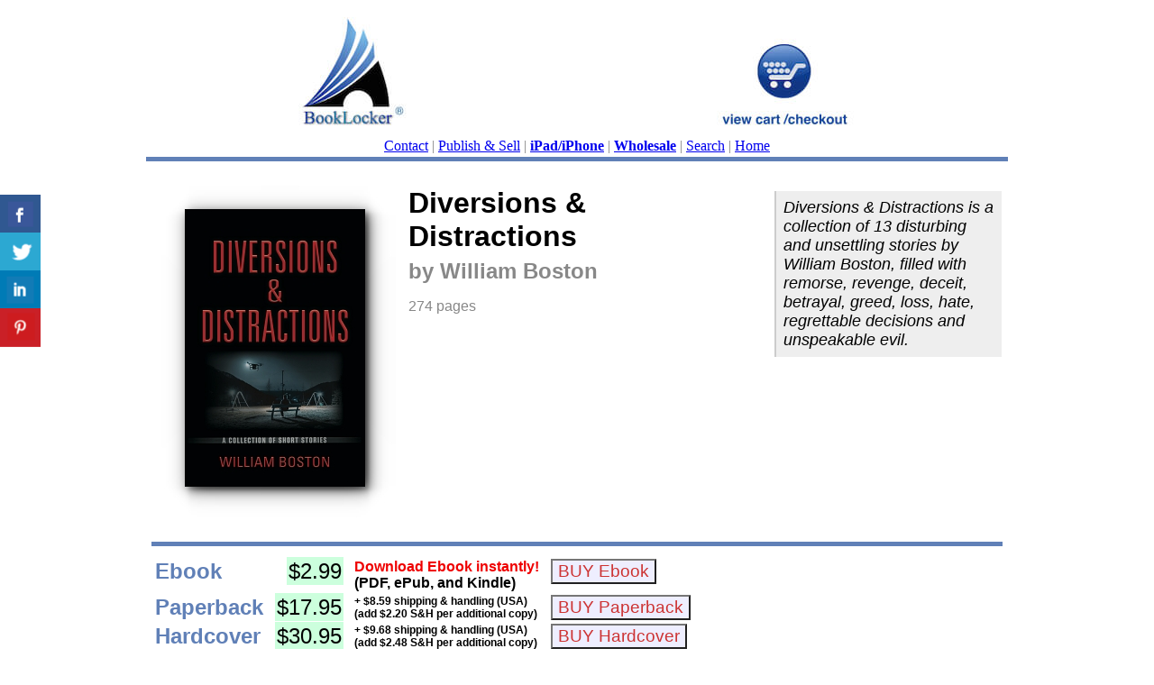

--- FILE ---
content_type: text/html; charset=ISO-8859-1
request_url: https://booklocker.com/books/13250.html
body_size: 3485
content:
<!DOCTYPE HTML PUBLIC "-//W3C//DTD HTML 4.01 Transitional//EN"
                      "http://www.w3.org/TR/html4/loose.dtd">


<html>




<head>
 <title>Diversions &amp; Distractions by William Boston</title>
 <meta name="title" content="Diversions &amp; Distractions">
 <meta name="keywords" content="creepy stories, horror stories anthology, horror stories book, horror stories collection, scariest horror books, scary stories books, scary stories collection, sci fi horror book, scifi horror books, scifi short stories, short fiction, short horror stories">
 <meta name="description" content="Diversions &amp; Distractions is a collection of 13 disturbing and unsettling stories by William Boston, filled with remorse, revenge, deceit, betrayal, greed, loss, hate, regrettable decisions and unspeakable evil.">
 <meta name="category" content="Fiction:Short Stories">
 <meta property="og:type" content="books.book" />
 <meta property="og:url" content="https://booklocker.com/books/13250.html" />
 <meta property="og:title" content="Diversions &amp; Distractions" />
 <meta property="og:description" content="Diversions &amp; Distractions is a collection of 13 disturbing and unsettling stories by William Boston, filled with remorse, revenge, deceit, betrayal, greed, loss, hate, regrettable decisions and unspeakable evil." />
 <meta property="og:image" content="https://assets.booklocker.com/covers/13250cvr.jpg" />
 <meta property="og:image:width" content="260" />
 <meta property="og:image:height" content="368" />
 <link rel="stylesheet" type="text/css"
       href="/BECA/css/80/catalog-page.css">
 <link rel="stylesheet" type="text/css"
       href="/BECA/css/80/cart/recommendations.css">
 <link rel="stylesheet" type="text/css"
       href="/BECA/css/80/storefronts/booklocker/catalog.css">
 <link rel="stylesheet" type="text/css"
       href="/BECA/css/80/share-buttons.css">
 <script type="text/javascript"
         src="/BECA/js/80/jquery.min.js"></script>
 <script>
  function breakout_of_frame() {
    // see http://www.thesitewizard.com/archive/framebreak.shtml
    if (top.location != location)
      top.location.href = document.location.href ;
  }
 </script>
</head>



<body onload="breakout_of_frame()">

  
<div id="share-buttons" title="Share This Book"
     style="top:30%;left:0;display:none">

 <div class="share-button" id="share-facebook">
  <a href="javascript:" title="Share On Facebook"
     data-url="https://www.facebook.com/sharer/sharer.php?u=https%3A%2F%2Fbooklocker.com%2Fbooks%2F13250.html"
     data-size-specs="width=600,height=300">
   <span class="logo"></span>
  </a>
 </div>

 <div class="share-button" id="share-twitter">
  <a href="javascript:" title="Share On Twitter"
     data-url="https://twitter.com/share?url=https%3A%2F%2Fbooklocker.com%2Fbooks%2F13250.html&text=Diversions+%26+Distractions+by+William+Boston"
     data-size-specs="width=800,height=300">
   <span class="logo"></span>
  </a>
 </div>

 <div class="share-button" id="share-linkedin">
  <a href="javascript:" title="Share On LinkedIn"
     data-url="https://www.linkedin.com/cws/share?mini=true&url=https%3A%2F%2Fbooklocker.com%2Fbooks%2F13250.html"
     data-size-specs="width=600,height=300">
   <span class="logo"></span>
  </a>
 </div>

 <div class="share-button" id="share-pinterest">
  <a href="javascript:" title="Share On Pinterest"
     data-url="https://pinterest.com/pin/create/button/?url=https%3A%2F%2Fbooklocker.com%2Fbooks%2F13250.html&media=https%3A%2F%2Fassets.booklocker.com%2Fcovers%2F13250cvr.jpg&description=Diversions+%26+Distractions+by+William+Boston"
     data-size-specs="width=800,height=600">
   <span class="logo"></span>
  </a>
 </div>

</div>

<script>
$(function () {
  var animateWidth = 10, animateSpeed = 100;
  var $links = $('.share-button A'),
      originalWidth = $links.first().width();
  $links.hover(function () {
    $(this).animate({
      width: originalWidth + animateWidth
    }, animateSpeed);
  }, function () {
    $(this).stop(true, true).animate({
      width: originalWidth
    }, animateSpeed);
  }).click(function (e) {
    var specs = 'menubar=no,toolbar=no,status=no,resizable=yes,scrollbars=yes,'
          + $(this).data('size-specs');
    window.open($(this).data('url'), '_blank', specs);
    e.preventDefault();
  });
  $('#share-buttons').show();
});
</script>


 <table width="75%" border="0" align="center">
  <tr>
    <td colspan="3" height="162">
      <div align="center">
        <div align="center"><a href="https://secure.booklocker.com/cart/show"><img
    src="/BECA/img/booklockercom-header-650x150.jpg" width="650" height="150" border="0"
    alt="BookLocker logo"></a>
        </div>
        <div align="center">
   <a href="http://booklocker.com/help/contact.php">Contact</a>
   <span class="sep">|</span>
   <a href="http://publishing.booklocker.com/">Publish &amp; Sell</a>
   <span class="sep">|</span>
   <a href="http://booklocker.com/help/apple.html"
      ><strong>iPad/iPhone</strong></a>
   <span class="sep">|</span>
   <a href="http://booklocker.com/help/wholesale.html"
      ><strong>Wholesale</strong></a>
   <span class="sep">|</span>
   <a href="http://search.booklocker.com/">Search</a>
   <span class="sep">|</span>
   <a href="http://booklocker.com/">Home</a>
        </div>
      </div>
    </td>
  </tr>
  <tr>
    <td colspan="3" height="3" bgcolor="#6080B7"></td>
  </tr>
  <tr>
    <td colspan="3">



<script type="text/javascript">

function popUp(p, d) {
  nw = window.open(p, 'popup_window', d);
  nw.focus();
  return false;
}

</script>

      <br>
      <table width="100%" border="0" height="100">
        <tr align="left" valign="top">
          <td>
            <div>
              <table width="100%" border="0" align="center">
                <tr>
                  <td width="2%" align="left" valign="top">
                   <img src="https://assets.booklocker.com/covers/13250cvr.jpg" alt="Diversions &amp; Distractions by William Boston"
                        width="260" height="368" hspace="10">
                  </td>
                  <td align="left" valign="top" width="59%">
                   <h1>Diversions &amp; Distractions</h1>
                   <h2>by William Boston</h2>
                   <div class="pages">
                    274 pages
                   </div>
                  </td>
                  <td align="left" valign="top" width="39%">
                   <div class="description-box">
                    Diversions &amp; Distractions is a collection of 13 disturbing and unsettling stories by William Boston, filled with remorse, revenge, deceit, betrayal, greed, loss, hate, regrettable decisions and unspeakable evil.                   </div>
                  </td>
                </tr>
                <tr>
                  <td colspan="3">

                  </td>
                </tr>
              </table>
              <br>
              <table width="100%">
                <tr class="trim">
                  <td height="3"></td>
                </tr>
                <tr>
                  <td>

                   <table class="book-rows">
   

<tr valign="top" class="book-row">
 <td class="format-name-cell">
  <font face="Arial, Helvetica, sans-serif"
        size="5" class="format-name"><b>Ebook</b></font>
    </td>
 <td class="price">
  <font face="Arial, Helvetica, sans-serif" size="5"
        >$2.99</font> &nbsp;
 </td>
                        <td class="ebook-formats">
  <em>Download Ebook instantly!</em><br>
  (PDF, ePub, and Kindle)
  </div>
 </td>
  <td class="buttons">
  <form method="POST" action="https://secure.booklocker.com/cart/add">
   <input type="hidden" name="id" value="13250">
   <input type="hidden" name="storefront" value="booklocker">
   <input type="hidden" name="returnpage" value="https://booklocker.com/">
   <input type="submit" value="BUY Ebook"
          class="button">
  </form>
 </td>
</tr>

   

<tr valign="top" class="book-row">
 <td class="format-name-cell">
  <font face="Arial, Helvetica, sans-serif"
        size="5" class="format-name"><b>Paperback</b></font>
    </td>
 <td class="price">
  <font face="Arial, Helvetica, sans-serif" size="5"
        >$17.95</font> &nbsp;
 </td>
    <td class="costs">
     + $8.59 shipping &amp; handling (USA)
        <br>
    (add $2.20 S&amp;H
    per additional copy)
        </td>
    <td class="buttons">
  <form method="POST" action="https://secure.booklocker.com/cart/add">
   <input type="hidden" name="id" value="13251">
   <input type="hidden" name="storefront" value="booklocker">
   <input type="hidden" name="returnpage" value="https://booklocker.com/">
   <input type="submit" value="BUY Paperback"
          class="button">
  </form>
 </td>
</tr>

   

<tr valign="top" class="book-row">
 <td class="format-name-cell">
  <font face="Arial, Helvetica, sans-serif"
        size="5" class="format-name"><b>Hardcover</b></font>
    </td>
 <td class="price">
  <font face="Arial, Helvetica, sans-serif" size="5"
        >$30.95</font> &nbsp;
 </td>
    <td class="costs">
     + $9.68 shipping &amp; handling (USA)
        <br>
    (add $2.48 S&amp;H
    per additional copy)
        </td>
    <td class="buttons">
  <form method="POST" action="https://secure.booklocker.com/cart/add">
   <input type="hidden" name="id" value="13252">
   <input type="hidden" name="storefront" value="booklocker">
   <input type="hidden" name="returnpage" value="https://booklocker.com/">
   <input type="submit" value="BUY Hardcover"
          class="button">
  </form>
 </td>
</tr>

 
                    </table>

                  </td>
                </tr>
              </table>
            </div>
      </table>

      <table width="100%" border="0" cellpadding="5" cellspacing="5">
        <tr class="trim">
          <td colspan="2" height="5"></td>
        </tr>
        <tr align="left" valign="top">
         <td nowrap>
          <font size="2" face="Arial, Helvetica, sans-serif">
           <i>Category: <a href="/BECA/catalog/search.php?category=Fiction:Short Stories"
                           >Fiction:Short Stories</a></i>
          </font>
         </td>
         <td class="excerpt-button">
          <div class="link">
           <a href="https://assets.booklocker.com/pdfs/13250s.pdf">Read a FREE excerpt</a>
          </div>
          <div class="req-note">(requires Adobe Reader)</div>
         </td>
        </tr>
        <tr align="left" valign="top">
         <td colspan="2">
          <font face="Arial, Helvetica, sans-serif" size="3">
           <b>About the Book</b>
          </font>
         </td>
        </tr>
        <tr align="left" valign="top">
          <td colspan="2">
            <div class="vid-box">
             <iframe width="560" height="315" src="//www.youtube-nocookie.com/embed/nWyvGXKuHL0?rel=0"
   frameborder="0" allowfullscreen></iframe>            </div>
            <font size="3" face="Arial, Helvetica, sans-serif">
             Diversions & Distractions is a collection of 13 disturbing and unsettling stories by William Boston, filled with remorse, revenge, deceit, betrayal, greed, loss, hate, regrettable decisions and unspeakable evil.<br />
<br />
   The tales within contain normal, everyday characters dealing with abnormal and nightmarish scenarios. From a married couple coping with the sudden and unexpected loss of their young son, to an argument in a grocery store parking lot becoming so much more, to a financially desperate man finding a possible solution to his money problems online, to three possible ways the world might end, the stories enclosed are as engrossing as they are surreal.<br />
<br />
    Lock your doors and windows. Close the blinds and dim the lights. Snuggle up under your blankets and enjoy the chaos and mayhem awaiting you. And don’t mind that rustling you hear within your walls and under your bed.<br />
<br />
    It’s probably nothing.            </font>
            <p>&nbsp;</p>
          </td>
        </tr>


      </table>

      <p>&nbsp;</p>

      <table width="100%" border="0" cellpadding="5" cellspacing="5" align="center">
        <tr align="left" valign="top">
          <td colspan="2"><font size="3" face="Arial, Helvetica, sans-serif"><b>About the Author</b></font></td>
        </tr>
        <tr align="left" valign="top">
          <td width="90"><img src="https://assets.booklocker.com/authors/13250.jpg"
                              alt="William Boston"
                              width="160" height="190" ></td>
          <td width="400"><font face="Arial, Helvetica, sans-serif" size="3">
           William Boston is a writer of short fiction, with a passion for horror, science fiction and everything supernatural and surreal. He resides in Davenport, Florida. This is his first published work. He is currently working on another collection of short stories and his first novel length manuscript.          </font></td>
        </tr>
      </table>
      <p>&nbsp;</p>

   </td>
  </tr>
  <tr>
    <td colspan="3" height="3" bgcolor="#6080B7"></td>
  </tr>
  <tr>
    <td colspan="3" height="63">
      <div align="center">
        <p>&nbsp;</p>
        <p>

<div align="center">
<font color="#000000" face="arial" size="-7">Copyright &copy; 1998 - 2026 Booklocker.com, Inc. - All rights reserved. <a href="http://www.booklocker.com/privacy.html">Privacy Policy</a></font>
</div>
<!-- #EndLibraryItem --></div>
    </td>
  </tr>
</table>
<p>&nbsp;</p>

</body>

</html>



--- FILE ---
content_type: text/html; charset=utf-8
request_url: https://www.youtube-nocookie.com/embed/nWyvGXKuHL0?rel=0
body_size: 47041
content:
<!DOCTYPE html><html lang="en" dir="ltr" data-cast-api-enabled="true"><head><meta name="viewport" content="width=device-width, initial-scale=1"><script nonce="ctAWSfRGSvRTjPOESP-p2g">if ('undefined' == typeof Symbol || 'undefined' == typeof Symbol.iterator) {delete Array.prototype.entries;}</script><style name="www-roboto" nonce="Hr8uttGB-w3AJW6834WfWw">@font-face{font-family:'Roboto';font-style:normal;font-weight:400;font-stretch:100%;src:url(//fonts.gstatic.com/s/roboto/v48/KFO7CnqEu92Fr1ME7kSn66aGLdTylUAMa3GUBHMdazTgWw.woff2)format('woff2');unicode-range:U+0460-052F,U+1C80-1C8A,U+20B4,U+2DE0-2DFF,U+A640-A69F,U+FE2E-FE2F;}@font-face{font-family:'Roboto';font-style:normal;font-weight:400;font-stretch:100%;src:url(//fonts.gstatic.com/s/roboto/v48/KFO7CnqEu92Fr1ME7kSn66aGLdTylUAMa3iUBHMdazTgWw.woff2)format('woff2');unicode-range:U+0301,U+0400-045F,U+0490-0491,U+04B0-04B1,U+2116;}@font-face{font-family:'Roboto';font-style:normal;font-weight:400;font-stretch:100%;src:url(//fonts.gstatic.com/s/roboto/v48/KFO7CnqEu92Fr1ME7kSn66aGLdTylUAMa3CUBHMdazTgWw.woff2)format('woff2');unicode-range:U+1F00-1FFF;}@font-face{font-family:'Roboto';font-style:normal;font-weight:400;font-stretch:100%;src:url(//fonts.gstatic.com/s/roboto/v48/KFO7CnqEu92Fr1ME7kSn66aGLdTylUAMa3-UBHMdazTgWw.woff2)format('woff2');unicode-range:U+0370-0377,U+037A-037F,U+0384-038A,U+038C,U+038E-03A1,U+03A3-03FF;}@font-face{font-family:'Roboto';font-style:normal;font-weight:400;font-stretch:100%;src:url(//fonts.gstatic.com/s/roboto/v48/KFO7CnqEu92Fr1ME7kSn66aGLdTylUAMawCUBHMdazTgWw.woff2)format('woff2');unicode-range:U+0302-0303,U+0305,U+0307-0308,U+0310,U+0312,U+0315,U+031A,U+0326-0327,U+032C,U+032F-0330,U+0332-0333,U+0338,U+033A,U+0346,U+034D,U+0391-03A1,U+03A3-03A9,U+03B1-03C9,U+03D1,U+03D5-03D6,U+03F0-03F1,U+03F4-03F5,U+2016-2017,U+2034-2038,U+203C,U+2040,U+2043,U+2047,U+2050,U+2057,U+205F,U+2070-2071,U+2074-208E,U+2090-209C,U+20D0-20DC,U+20E1,U+20E5-20EF,U+2100-2112,U+2114-2115,U+2117-2121,U+2123-214F,U+2190,U+2192,U+2194-21AE,U+21B0-21E5,U+21F1-21F2,U+21F4-2211,U+2213-2214,U+2216-22FF,U+2308-230B,U+2310,U+2319,U+231C-2321,U+2336-237A,U+237C,U+2395,U+239B-23B7,U+23D0,U+23DC-23E1,U+2474-2475,U+25AF,U+25B3,U+25B7,U+25BD,U+25C1,U+25CA,U+25CC,U+25FB,U+266D-266F,U+27C0-27FF,U+2900-2AFF,U+2B0E-2B11,U+2B30-2B4C,U+2BFE,U+3030,U+FF5B,U+FF5D,U+1D400-1D7FF,U+1EE00-1EEFF;}@font-face{font-family:'Roboto';font-style:normal;font-weight:400;font-stretch:100%;src:url(//fonts.gstatic.com/s/roboto/v48/KFO7CnqEu92Fr1ME7kSn66aGLdTylUAMaxKUBHMdazTgWw.woff2)format('woff2');unicode-range:U+0001-000C,U+000E-001F,U+007F-009F,U+20DD-20E0,U+20E2-20E4,U+2150-218F,U+2190,U+2192,U+2194-2199,U+21AF,U+21E6-21F0,U+21F3,U+2218-2219,U+2299,U+22C4-22C6,U+2300-243F,U+2440-244A,U+2460-24FF,U+25A0-27BF,U+2800-28FF,U+2921-2922,U+2981,U+29BF,U+29EB,U+2B00-2BFF,U+4DC0-4DFF,U+FFF9-FFFB,U+10140-1018E,U+10190-1019C,U+101A0,U+101D0-101FD,U+102E0-102FB,U+10E60-10E7E,U+1D2C0-1D2D3,U+1D2E0-1D37F,U+1F000-1F0FF,U+1F100-1F1AD,U+1F1E6-1F1FF,U+1F30D-1F30F,U+1F315,U+1F31C,U+1F31E,U+1F320-1F32C,U+1F336,U+1F378,U+1F37D,U+1F382,U+1F393-1F39F,U+1F3A7-1F3A8,U+1F3AC-1F3AF,U+1F3C2,U+1F3C4-1F3C6,U+1F3CA-1F3CE,U+1F3D4-1F3E0,U+1F3ED,U+1F3F1-1F3F3,U+1F3F5-1F3F7,U+1F408,U+1F415,U+1F41F,U+1F426,U+1F43F,U+1F441-1F442,U+1F444,U+1F446-1F449,U+1F44C-1F44E,U+1F453,U+1F46A,U+1F47D,U+1F4A3,U+1F4B0,U+1F4B3,U+1F4B9,U+1F4BB,U+1F4BF,U+1F4C8-1F4CB,U+1F4D6,U+1F4DA,U+1F4DF,U+1F4E3-1F4E6,U+1F4EA-1F4ED,U+1F4F7,U+1F4F9-1F4FB,U+1F4FD-1F4FE,U+1F503,U+1F507-1F50B,U+1F50D,U+1F512-1F513,U+1F53E-1F54A,U+1F54F-1F5FA,U+1F610,U+1F650-1F67F,U+1F687,U+1F68D,U+1F691,U+1F694,U+1F698,U+1F6AD,U+1F6B2,U+1F6B9-1F6BA,U+1F6BC,U+1F6C6-1F6CF,U+1F6D3-1F6D7,U+1F6E0-1F6EA,U+1F6F0-1F6F3,U+1F6F7-1F6FC,U+1F700-1F7FF,U+1F800-1F80B,U+1F810-1F847,U+1F850-1F859,U+1F860-1F887,U+1F890-1F8AD,U+1F8B0-1F8BB,U+1F8C0-1F8C1,U+1F900-1F90B,U+1F93B,U+1F946,U+1F984,U+1F996,U+1F9E9,U+1FA00-1FA6F,U+1FA70-1FA7C,U+1FA80-1FA89,U+1FA8F-1FAC6,U+1FACE-1FADC,U+1FADF-1FAE9,U+1FAF0-1FAF8,U+1FB00-1FBFF;}@font-face{font-family:'Roboto';font-style:normal;font-weight:400;font-stretch:100%;src:url(//fonts.gstatic.com/s/roboto/v48/KFO7CnqEu92Fr1ME7kSn66aGLdTylUAMa3OUBHMdazTgWw.woff2)format('woff2');unicode-range:U+0102-0103,U+0110-0111,U+0128-0129,U+0168-0169,U+01A0-01A1,U+01AF-01B0,U+0300-0301,U+0303-0304,U+0308-0309,U+0323,U+0329,U+1EA0-1EF9,U+20AB;}@font-face{font-family:'Roboto';font-style:normal;font-weight:400;font-stretch:100%;src:url(//fonts.gstatic.com/s/roboto/v48/KFO7CnqEu92Fr1ME7kSn66aGLdTylUAMa3KUBHMdazTgWw.woff2)format('woff2');unicode-range:U+0100-02BA,U+02BD-02C5,U+02C7-02CC,U+02CE-02D7,U+02DD-02FF,U+0304,U+0308,U+0329,U+1D00-1DBF,U+1E00-1E9F,U+1EF2-1EFF,U+2020,U+20A0-20AB,U+20AD-20C0,U+2113,U+2C60-2C7F,U+A720-A7FF;}@font-face{font-family:'Roboto';font-style:normal;font-weight:400;font-stretch:100%;src:url(//fonts.gstatic.com/s/roboto/v48/KFO7CnqEu92Fr1ME7kSn66aGLdTylUAMa3yUBHMdazQ.woff2)format('woff2');unicode-range:U+0000-00FF,U+0131,U+0152-0153,U+02BB-02BC,U+02C6,U+02DA,U+02DC,U+0304,U+0308,U+0329,U+2000-206F,U+20AC,U+2122,U+2191,U+2193,U+2212,U+2215,U+FEFF,U+FFFD;}@font-face{font-family:'Roboto';font-style:normal;font-weight:500;font-stretch:100%;src:url(//fonts.gstatic.com/s/roboto/v48/KFO7CnqEu92Fr1ME7kSn66aGLdTylUAMa3GUBHMdazTgWw.woff2)format('woff2');unicode-range:U+0460-052F,U+1C80-1C8A,U+20B4,U+2DE0-2DFF,U+A640-A69F,U+FE2E-FE2F;}@font-face{font-family:'Roboto';font-style:normal;font-weight:500;font-stretch:100%;src:url(//fonts.gstatic.com/s/roboto/v48/KFO7CnqEu92Fr1ME7kSn66aGLdTylUAMa3iUBHMdazTgWw.woff2)format('woff2');unicode-range:U+0301,U+0400-045F,U+0490-0491,U+04B0-04B1,U+2116;}@font-face{font-family:'Roboto';font-style:normal;font-weight:500;font-stretch:100%;src:url(//fonts.gstatic.com/s/roboto/v48/KFO7CnqEu92Fr1ME7kSn66aGLdTylUAMa3CUBHMdazTgWw.woff2)format('woff2');unicode-range:U+1F00-1FFF;}@font-face{font-family:'Roboto';font-style:normal;font-weight:500;font-stretch:100%;src:url(//fonts.gstatic.com/s/roboto/v48/KFO7CnqEu92Fr1ME7kSn66aGLdTylUAMa3-UBHMdazTgWw.woff2)format('woff2');unicode-range:U+0370-0377,U+037A-037F,U+0384-038A,U+038C,U+038E-03A1,U+03A3-03FF;}@font-face{font-family:'Roboto';font-style:normal;font-weight:500;font-stretch:100%;src:url(//fonts.gstatic.com/s/roboto/v48/KFO7CnqEu92Fr1ME7kSn66aGLdTylUAMawCUBHMdazTgWw.woff2)format('woff2');unicode-range:U+0302-0303,U+0305,U+0307-0308,U+0310,U+0312,U+0315,U+031A,U+0326-0327,U+032C,U+032F-0330,U+0332-0333,U+0338,U+033A,U+0346,U+034D,U+0391-03A1,U+03A3-03A9,U+03B1-03C9,U+03D1,U+03D5-03D6,U+03F0-03F1,U+03F4-03F5,U+2016-2017,U+2034-2038,U+203C,U+2040,U+2043,U+2047,U+2050,U+2057,U+205F,U+2070-2071,U+2074-208E,U+2090-209C,U+20D0-20DC,U+20E1,U+20E5-20EF,U+2100-2112,U+2114-2115,U+2117-2121,U+2123-214F,U+2190,U+2192,U+2194-21AE,U+21B0-21E5,U+21F1-21F2,U+21F4-2211,U+2213-2214,U+2216-22FF,U+2308-230B,U+2310,U+2319,U+231C-2321,U+2336-237A,U+237C,U+2395,U+239B-23B7,U+23D0,U+23DC-23E1,U+2474-2475,U+25AF,U+25B3,U+25B7,U+25BD,U+25C1,U+25CA,U+25CC,U+25FB,U+266D-266F,U+27C0-27FF,U+2900-2AFF,U+2B0E-2B11,U+2B30-2B4C,U+2BFE,U+3030,U+FF5B,U+FF5D,U+1D400-1D7FF,U+1EE00-1EEFF;}@font-face{font-family:'Roboto';font-style:normal;font-weight:500;font-stretch:100%;src:url(//fonts.gstatic.com/s/roboto/v48/KFO7CnqEu92Fr1ME7kSn66aGLdTylUAMaxKUBHMdazTgWw.woff2)format('woff2');unicode-range:U+0001-000C,U+000E-001F,U+007F-009F,U+20DD-20E0,U+20E2-20E4,U+2150-218F,U+2190,U+2192,U+2194-2199,U+21AF,U+21E6-21F0,U+21F3,U+2218-2219,U+2299,U+22C4-22C6,U+2300-243F,U+2440-244A,U+2460-24FF,U+25A0-27BF,U+2800-28FF,U+2921-2922,U+2981,U+29BF,U+29EB,U+2B00-2BFF,U+4DC0-4DFF,U+FFF9-FFFB,U+10140-1018E,U+10190-1019C,U+101A0,U+101D0-101FD,U+102E0-102FB,U+10E60-10E7E,U+1D2C0-1D2D3,U+1D2E0-1D37F,U+1F000-1F0FF,U+1F100-1F1AD,U+1F1E6-1F1FF,U+1F30D-1F30F,U+1F315,U+1F31C,U+1F31E,U+1F320-1F32C,U+1F336,U+1F378,U+1F37D,U+1F382,U+1F393-1F39F,U+1F3A7-1F3A8,U+1F3AC-1F3AF,U+1F3C2,U+1F3C4-1F3C6,U+1F3CA-1F3CE,U+1F3D4-1F3E0,U+1F3ED,U+1F3F1-1F3F3,U+1F3F5-1F3F7,U+1F408,U+1F415,U+1F41F,U+1F426,U+1F43F,U+1F441-1F442,U+1F444,U+1F446-1F449,U+1F44C-1F44E,U+1F453,U+1F46A,U+1F47D,U+1F4A3,U+1F4B0,U+1F4B3,U+1F4B9,U+1F4BB,U+1F4BF,U+1F4C8-1F4CB,U+1F4D6,U+1F4DA,U+1F4DF,U+1F4E3-1F4E6,U+1F4EA-1F4ED,U+1F4F7,U+1F4F9-1F4FB,U+1F4FD-1F4FE,U+1F503,U+1F507-1F50B,U+1F50D,U+1F512-1F513,U+1F53E-1F54A,U+1F54F-1F5FA,U+1F610,U+1F650-1F67F,U+1F687,U+1F68D,U+1F691,U+1F694,U+1F698,U+1F6AD,U+1F6B2,U+1F6B9-1F6BA,U+1F6BC,U+1F6C6-1F6CF,U+1F6D3-1F6D7,U+1F6E0-1F6EA,U+1F6F0-1F6F3,U+1F6F7-1F6FC,U+1F700-1F7FF,U+1F800-1F80B,U+1F810-1F847,U+1F850-1F859,U+1F860-1F887,U+1F890-1F8AD,U+1F8B0-1F8BB,U+1F8C0-1F8C1,U+1F900-1F90B,U+1F93B,U+1F946,U+1F984,U+1F996,U+1F9E9,U+1FA00-1FA6F,U+1FA70-1FA7C,U+1FA80-1FA89,U+1FA8F-1FAC6,U+1FACE-1FADC,U+1FADF-1FAE9,U+1FAF0-1FAF8,U+1FB00-1FBFF;}@font-face{font-family:'Roboto';font-style:normal;font-weight:500;font-stretch:100%;src:url(//fonts.gstatic.com/s/roboto/v48/KFO7CnqEu92Fr1ME7kSn66aGLdTylUAMa3OUBHMdazTgWw.woff2)format('woff2');unicode-range:U+0102-0103,U+0110-0111,U+0128-0129,U+0168-0169,U+01A0-01A1,U+01AF-01B0,U+0300-0301,U+0303-0304,U+0308-0309,U+0323,U+0329,U+1EA0-1EF9,U+20AB;}@font-face{font-family:'Roboto';font-style:normal;font-weight:500;font-stretch:100%;src:url(//fonts.gstatic.com/s/roboto/v48/KFO7CnqEu92Fr1ME7kSn66aGLdTylUAMa3KUBHMdazTgWw.woff2)format('woff2');unicode-range:U+0100-02BA,U+02BD-02C5,U+02C7-02CC,U+02CE-02D7,U+02DD-02FF,U+0304,U+0308,U+0329,U+1D00-1DBF,U+1E00-1E9F,U+1EF2-1EFF,U+2020,U+20A0-20AB,U+20AD-20C0,U+2113,U+2C60-2C7F,U+A720-A7FF;}@font-face{font-family:'Roboto';font-style:normal;font-weight:500;font-stretch:100%;src:url(//fonts.gstatic.com/s/roboto/v48/KFO7CnqEu92Fr1ME7kSn66aGLdTylUAMa3yUBHMdazQ.woff2)format('woff2');unicode-range:U+0000-00FF,U+0131,U+0152-0153,U+02BB-02BC,U+02C6,U+02DA,U+02DC,U+0304,U+0308,U+0329,U+2000-206F,U+20AC,U+2122,U+2191,U+2193,U+2212,U+2215,U+FEFF,U+FFFD;}</style><script name="www-roboto" nonce="ctAWSfRGSvRTjPOESP-p2g">if (document.fonts && document.fonts.load) {document.fonts.load("400 10pt Roboto", "E"); document.fonts.load("500 10pt Roboto", "E");}</script><link rel="stylesheet" href="/s/player/b95b0e7a/www-player.css" name="www-player" nonce="Hr8uttGB-w3AJW6834WfWw"><style nonce="Hr8uttGB-w3AJW6834WfWw">html {overflow: hidden;}body {font: 12px Roboto, Arial, sans-serif; background-color: #000; color: #fff; height: 100%; width: 100%; overflow: hidden; position: absolute; margin: 0; padding: 0;}#player {width: 100%; height: 100%;}h1 {text-align: center; color: #fff;}h3 {margin-top: 6px; margin-bottom: 3px;}.player-unavailable {position: absolute; top: 0; left: 0; right: 0; bottom: 0; padding: 25px; font-size: 13px; background: url(/img/meh7.png) 50% 65% no-repeat;}.player-unavailable .message {text-align: left; margin: 0 -5px 15px; padding: 0 5px 14px; border-bottom: 1px solid #888; font-size: 19px; font-weight: normal;}.player-unavailable a {color: #167ac6; text-decoration: none;}</style><script nonce="ctAWSfRGSvRTjPOESP-p2g">var ytcsi={gt:function(n){n=(n||"")+"data_";return ytcsi[n]||(ytcsi[n]={tick:{},info:{},gel:{preLoggedGelInfos:[]}})},now:window.performance&&window.performance.timing&&window.performance.now&&window.performance.timing.navigationStart?function(){return window.performance.timing.navigationStart+window.performance.now()}:function(){return(new Date).getTime()},tick:function(l,t,n){var ticks=ytcsi.gt(n).tick;var v=t||ytcsi.now();if(ticks[l]){ticks["_"+l]=ticks["_"+l]||[ticks[l]];ticks["_"+l].push(v)}ticks[l]=
v},info:function(k,v,n){ytcsi.gt(n).info[k]=v},infoGel:function(p,n){ytcsi.gt(n).gel.preLoggedGelInfos.push(p)},setStart:function(t,n){ytcsi.tick("_start",t,n)}};
(function(w,d){function isGecko(){if(!w.navigator)return false;try{if(w.navigator.userAgentData&&w.navigator.userAgentData.brands&&w.navigator.userAgentData.brands.length){var brands=w.navigator.userAgentData.brands;var i=0;for(;i<brands.length;i++)if(brands[i]&&brands[i].brand==="Firefox")return true;return false}}catch(e){setTimeout(function(){throw e;})}if(!w.navigator.userAgent)return false;var ua=w.navigator.userAgent;return ua.indexOf("Gecko")>0&&ua.toLowerCase().indexOf("webkit")<0&&ua.indexOf("Edge")<
0&&ua.indexOf("Trident")<0&&ua.indexOf("MSIE")<0}ytcsi.setStart(w.performance?w.performance.timing.responseStart:null);var isPrerender=(d.visibilityState||d.webkitVisibilityState)=="prerender";var vName=!d.visibilityState&&d.webkitVisibilityState?"webkitvisibilitychange":"visibilitychange";if(isPrerender){var startTick=function(){ytcsi.setStart();d.removeEventListener(vName,startTick)};d.addEventListener(vName,startTick,false)}if(d.addEventListener)d.addEventListener(vName,function(){ytcsi.tick("vc")},
false);if(isGecko()){var isHidden=(d.visibilityState||d.webkitVisibilityState)=="hidden";if(isHidden)ytcsi.tick("vc")}var slt=function(el,t){setTimeout(function(){var n=ytcsi.now();el.loadTime=n;if(el.slt)el.slt()},t)};w.__ytRIL=function(el){if(!el.getAttribute("data-thumb"))if(w.requestAnimationFrame)w.requestAnimationFrame(function(){slt(el,0)});else slt(el,16)}})(window,document);
</script><script nonce="ctAWSfRGSvRTjPOESP-p2g">var ytcfg={d:function(){return window.yt&&yt.config_||ytcfg.data_||(ytcfg.data_={})},get:function(k,o){return k in ytcfg.d()?ytcfg.d()[k]:o},set:function(){var a=arguments;if(a.length>1)ytcfg.d()[a[0]]=a[1];else{var k;for(k in a[0])ytcfg.d()[k]=a[0][k]}}};
ytcfg.set({"CLIENT_CANARY_STATE":"none","DEVICE":"cbr\u003dChrome\u0026cbrand\u003dapple\u0026cbrver\u003d131.0.0.0\u0026ceng\u003dWebKit\u0026cengver\u003d537.36\u0026cos\u003dMacintosh\u0026cosver\u003d10_15_7\u0026cplatform\u003dDESKTOP","EVENT_ID":"AkxwafaXMbK3vPEP1oaz4AI","EXPERIMENT_FLAGS":{"ab_det_apb_b":true,"ab_det_apm":true,"ab_det_el_h":true,"ab_det_em_inj":true,"ab_l_sig_st":true,"ab_l_sig_st_e":true,"action_companion_center_align_description":true,"allow_skip_networkless":true,"always_send_and_write":true,"att_web_record_metrics":true,"attmusi":true,"c3_enable_button_impression_logging":true,"c3_watch_page_component":true,"cancel_pending_navs":true,"clean_up_manual_attribution_header":true,"config_age_report_killswitch":true,"cow_optimize_idom_compat":true,"csi_config_handling_infra":true,"csi_on_gel":true,"delhi_mweb_colorful_sd":true,"delhi_mweb_colorful_sd_v2":true,"deprecate_csi_has_info":true,"deprecate_pair_servlet_enabled":true,"desktop_sparkles_light_cta_button":true,"disable_cached_masthead_data":true,"disable_child_node_auto_formatted_strings":true,"disable_enf_isd":true,"disable_log_to_visitor_layer":true,"disable_pacf_logging_for_memory_limited_tv":true,"embeds_enable_eid_enforcement_for_youtube":true,"embeds_enable_info_panel_dismissal":true,"embeds_enable_pfp_always_unbranded":true,"embeds_muted_autoplay_sound_fix":true,"embeds_serve_es6_client":true,"embeds_web_nwl_disable_nocookie":true,"embeds_web_updated_shorts_definition_fix":true,"enable_active_view_display_ad_renderer_web_home":true,"enable_ad_disclosure_banner_a11y_fix":true,"enable_chips_shelf_view_model_fully_reactive":true,"enable_client_creator_goal_ticker_bar_revamp":true,"enable_client_only_wiz_direct_reactions":true,"enable_client_sli_logging":true,"enable_client_streamz_web":true,"enable_client_ve_spec":true,"enable_cloud_save_error_popup_after_retry":true,"enable_dai_sdf_h5_preroll":true,"enable_datasync_id_header_in_web_vss_pings":true,"enable_default_mono_cta_migration_web_client":true,"enable_docked_chat_messages":true,"enable_entity_store_from_dependency_injection":true,"enable_inline_muted_playback_on_web_search":true,"enable_inline_muted_playback_on_web_search_for_vdc":true,"enable_inline_muted_playback_on_web_search_for_vdcb":true,"enable_is_mini_app_page_active_bugfix":true,"enable_logging_first_user_action_after_game_ready":true,"enable_ltc_param_fetch_from_innertube":true,"enable_masthead_mweb_padding_fix":true,"enable_menu_renderer_button_in_mweb_hclr":true,"enable_mini_app_command_handler_mweb_fix":true,"enable_mini_app_iframe_loaded_logging":true,"enable_mini_guide_downloads_item":true,"enable_mixed_direction_formatted_strings":true,"enable_mweb_livestream_ui_update":true,"enable_mweb_new_caption_language_picker":true,"enable_names_handles_account_switcher":true,"enable_network_request_logging_on_game_events":true,"enable_new_paid_product_placement":true,"enable_obtaining_ppn_query_param":true,"enable_open_in_new_tab_icon_for_short_dr_for_desktop_search":true,"enable_open_yt_content":true,"enable_origin_query_parameter_bugfix":true,"enable_pause_ads_on_ytv_html5":true,"enable_payments_purchase_manager":true,"enable_pdp_icon_prefetch":true,"enable_pl_r_si_fa":true,"enable_place_pivot_url":true,"enable_playable_a11y_label_with_badge_text":true,"enable_pv_screen_modern_text":true,"enable_removing_navbar_title_on_hashtag_page_mweb":true,"enable_resetting_scroll_position_on_flow_change":true,"enable_rta_manager":true,"enable_sdf_companion_h5":true,"enable_sdf_dai_h5_midroll":true,"enable_sdf_h5_endemic_mid_post_roll":true,"enable_sdf_on_h5_unplugged_vod_midroll":true,"enable_sdf_shorts_player_bytes_h5":true,"enable_sdk_performance_network_logging":true,"enable_sending_unwrapped_game_audio_as_serialized_metadata":true,"enable_sfv_effect_pivot_url":true,"enable_shorts_new_carousel":true,"enable_skip_ad_guidance_prompt":true,"enable_skippable_ads_for_unplugged_ad_pod":true,"enable_smearing_expansion_dai":true,"enable_third_party_info":true,"enable_time_out_messages":true,"enable_timeline_view_modern_transcript_fe":true,"enable_video_display_compact_button_group_for_desktop_search":true,"enable_watch_next_pause_autoplay_lact":true,"enable_web_home_top_landscape_image_layout_level_click":true,"enable_web_tiered_gel":true,"enable_window_constrained_buy_flow_dialog":true,"enable_wiz_queue_effect_and_on_init_initial_runs":true,"enable_ypc_spinners":true,"enable_yt_ata_iframe_authuser":true,"export_networkless_options":true,"export_player_version_to_ytconfig":true,"fill_single_video_with_notify_to_lasr":true,"fix_ad_miniplayer_controls_rendering":true,"fix_ads_tracking_for_swf_config_deprecation_mweb":true,"h5_companion_enable_adcpn_macro_substitution_for_click_pings":true,"h5_inplayer_enable_adcpn_macro_substitution_for_click_pings":true,"h5_reset_cache_and_filter_before_update_masthead":true,"hide_channel_creation_title_for_mweb":true,"high_ccv_client_side_caching_h5":true,"html5_log_trigger_events_with_debug_data":true,"html5_ssdai_enable_media_end_cue_range":true,"il_attach_cache_limit":true,"il_use_view_model_logging_context":true,"is_browser_support_for_webcam_streaming":true,"json_condensed_response":true,"kev_adb_pg":true,"kevlar_gel_error_routing":true,"kevlar_watch_cinematics":true,"live_chat_enable_controller_extraction":true,"live_chat_enable_rta_manager":true,"live_chat_increased_min_height":true,"log_click_with_layer_from_element_in_command_handler":true,"log_errors_through_nwl_on_retry":true,"mdx_enable_privacy_disclosure_ui":true,"mdx_load_cast_api_bootstrap_script":true,"medium_progress_bar_modification":true,"migrate_remaining_web_ad_badges_to_innertube":true,"mobile_account_menu_refresh":true,"mweb_a11y_enable_player_controls_invisible_toggle":true,"mweb_account_linking_noapp":true,"mweb_after_render_to_scheduler":true,"mweb_allow_modern_search_suggest_behavior":true,"mweb_animated_actions":true,"mweb_app_upsell_button_direct_to_app":true,"mweb_big_progress_bar":true,"mweb_c3_disable_carve_out":true,"mweb_c3_disable_carve_out_keep_external_links":true,"mweb_c3_enable_adaptive_signals":true,"mweb_c3_endscreen":true,"mweb_c3_endscreen_v2":true,"mweb_c3_library_page_enable_recent_shelf":true,"mweb_c3_remove_web_navigation_endpoint_data":true,"mweb_c3_use_canonical_from_player_response":true,"mweb_cinematic_watch":true,"mweb_command_handler":true,"mweb_delay_watch_initial_data":true,"mweb_disable_searchbar_scroll":true,"mweb_enable_fine_scrubbing_for_recs":true,"mweb_enable_keto_batch_player_fullscreen":true,"mweb_enable_keto_batch_player_progress_bar":true,"mweb_enable_keto_batch_player_tooltips":true,"mweb_enable_lockup_view_model_for_ucp":true,"mweb_enable_more_drawer":true,"mweb_enable_optional_fullscreen_landscape_locking":true,"mweb_enable_overlay_touch_manager":true,"mweb_enable_premium_carve_out_fix":true,"mweb_enable_refresh_detection":true,"mweb_enable_search_imp":true,"mweb_enable_sequence_signal":true,"mweb_enable_shorts_pivot_button":true,"mweb_enable_shorts_video_preload":true,"mweb_enable_skippables_on_jio_phone":true,"mweb_enable_storyboards":true,"mweb_enable_two_line_title_on_shorts":true,"mweb_enable_varispeed_controller":true,"mweb_enable_warm_channel_requests":true,"mweb_enable_watch_feed_infinite_scroll":true,"mweb_enable_wrapped_unplugged_pause_membership_dialog_renderer":true,"mweb_filter_video_format_in_webfe":true,"mweb_fix_livestream_seeking":true,"mweb_fix_monitor_visibility_after_render":true,"mweb_fix_section_list_continuation_item_renderers":true,"mweb_force_ios_fallback_to_native_control":true,"mweb_fp_auto_fullscreen":true,"mweb_fullscreen_controls":true,"mweb_fullscreen_controls_action_buttons":true,"mweb_fullscreen_watch_system":true,"mweb_home_reactive_shorts":true,"mweb_innertube_search_command":true,"mweb_lang_in_html":true,"mweb_like_button_synced_with_entities":true,"mweb_logo_use_home_page_ve":true,"mweb_module_decoration":true,"mweb_native_control_in_faux_fullscreen_shared":true,"mweb_panel_container_inert":true,"mweb_player_control_on_hover":true,"mweb_player_delhi_dtts":true,"mweb_player_settings_use_bottom_sheet":true,"mweb_player_show_previous_next_buttons_in_playlist":true,"mweb_player_skip_no_op_state_changes":true,"mweb_player_user_select_none":true,"mweb_playlist_engagement_panel":true,"mweb_progress_bar_seek_on_mouse_click":true,"mweb_pull_2_full":true,"mweb_pull_2_full_enable_touch_handlers":true,"mweb_schedule_warm_watch_response":true,"mweb_searchbox_legacy_navigation":true,"mweb_see_fewer_shorts":true,"mweb_sheets_ui_refresh":true,"mweb_shorts_comments_panel_id_change":true,"mweb_shorts_early_continuation":true,"mweb_show_ios_smart_banner":true,"mweb_use_server_url_on_startup":true,"mweb_watch_captions_enable_auto_translate":true,"mweb_watch_captions_set_default_size":true,"mweb_watch_stop_scheduler_on_player_response":true,"mweb_watchfeed_big_thumbnails":true,"mweb_yt_searchbox":true,"networkless_logging":true,"no_client_ve_attach_unless_shown":true,"nwl_send_from_memory_when_online":true,"pageid_as_header_web":true,"playback_settings_use_switch_menu":true,"player_controls_autonav_fix":true,"player_controls_skip_double_signal_update":true,"polymer_bad_build_labels":true,"polymer_verifiy_app_state":true,"qoe_send_and_write":true,"remove_chevron_from_ad_disclosure_banner_h5":true,"remove_masthead_channel_banner_on_refresh":true,"remove_slot_id_exited_trigger_for_dai_in_player_slot_expire":true,"replace_client_url_parsing_with_server_signal":true,"service_worker_enabled":true,"service_worker_push_enabled":true,"service_worker_push_home_page_prompt":true,"service_worker_push_watch_page_prompt":true,"shell_load_gcf":true,"shorten_initial_gel_batch_timeout":true,"should_use_yt_voice_endpoint_in_kaios":true,"skip_invalid_ytcsi_ticks":true,"skip_setting_info_in_csi_data_object":true,"smarter_ve_dedupping":true,"speedmaster_no_seek":true,"start_client_gcf_mweb":true,"stop_handling_click_for_non_rendering_overlay_layout":true,"suppress_error_204_logging":true,"synced_panel_scrolling_controller":true,"use_event_time_ms_header":true,"use_fifo_for_networkless":true,"use_player_abuse_bg_library":true,"use_request_time_ms_header":true,"use_session_based_sampling":true,"use_thumbnail_overlay_time_status_renderer_for_live_badge":true,"use_ts_visibilitylogger":true,"vss_final_ping_send_and_write":true,"vss_playback_use_send_and_write":true,"web_adaptive_repeat_ase":true,"web_always_load_chat_support":true,"web_animated_like":true,"web_api_url":true,"web_attributed_string_deep_equal_bugfix":true,"web_autonav_allow_off_by_default":true,"web_button_vm_refactor_disabled":true,"web_c3_log_app_init_finish":true,"web_csi_action_sampling_enabled":true,"web_dedupe_ve_grafting":true,"web_disable_backdrop_filter":true,"web_enable_ab_rsp_cl":true,"web_enable_course_icon_update":true,"web_enable_error_204":true,"web_enable_horizontal_video_attributes_section":true,"web_fix_segmented_like_dislike_undefined":true,"web_gcf_hashes_innertube":true,"web_gel_timeout_cap":true,"web_log_streamed_get_watch_supported":true,"web_metadata_carousel_elref_bugfix":true,"web_parent_target_for_sheets":true,"web_persist_server_autonav_state_on_client":true,"web_playback_associated_log_ctt":true,"web_playback_associated_ve":true,"web_prefetch_preload_video":true,"web_progress_bar_draggable":true,"web_resizable_advertiser_banner_on_masthead_safari_fix":true,"web_scheduler_auto_init":true,"web_shorts_just_watched_on_channel_and_pivot_study":true,"web_shorts_just_watched_overlay":true,"web_shorts_pivot_button_view_model_reactive":true,"web_update_panel_visibility_logging_fix":true,"web_video_attribute_view_model_a11y_fix":true,"web_watch_controls_state_signals":true,"web_wiz_attributed_string":true,"web_yt_config_context":true,"webfe_mweb_watch_microdata":true,"webfe_watch_shorts_canonical_url_fix":true,"webpo_exit_on_net_err":true,"wiz_diff_overwritable":true,"wiz_memoize_stamper_items":true,"woffle_used_state_report":true,"wpo_gel_strz":true,"ytcp_paper_tooltip_use_scoped_owner_root":true,"ytidb_clear_embedded_player":true,"H5_async_logging_delay_ms":30000.0,"attention_logging_scroll_throttle":500.0,"autoplay_pause_by_lact_sampling_fraction":0.0,"cinematic_watch_effect_opacity":0.4,"log_window_onerror_fraction":0.1,"speedmaster_playback_rate":2.0,"tv_pacf_logging_sample_rate":0.01,"web_attention_logging_scroll_throttle":500.0,"web_load_prediction_threshold":0.1,"web_navigation_prediction_threshold":0.1,"web_pbj_log_warning_rate":0.0,"web_system_health_fraction":0.01,"ytidb_transaction_ended_event_rate_limit":0.02,"active_time_update_interval_ms":10000,"att_init_delay":500,"autoplay_pause_by_lact_sec":0,"botguard_async_snapshot_timeout_ms":3000,"check_navigator_accuracy_timeout_ms":0,"cinematic_watch_css_filter_blur_strength":40,"cinematic_watch_fade_out_duration":500,"close_webview_delay_ms":100,"cloud_save_game_data_rate_limit_ms":3000,"compression_disable_point":10,"custom_active_view_tos_timeout_ms":3600000,"embeds_widget_poll_interval_ms":0,"gel_min_batch_size":3,"gel_queue_timeout_max_ms":60000,"get_async_timeout_ms":60000,"hide_cta_for_home_web_video_ads_animate_in_time":2,"html5_byterate_soft_cap":0,"initial_gel_batch_timeout":2000,"max_body_size_to_compress":500000,"max_prefetch_window_sec_for_livestream_optimization":10,"min_prefetch_offset_sec_for_livestream_optimization":20,"mini_app_container_iframe_src_update_delay_ms":0,"multiple_preview_news_duration_time":11000,"mweb_c3_toast_duration_ms":5000,"mweb_deep_link_fallback_timeout_ms":10000,"mweb_delay_response_received_actions":100,"mweb_fp_dpad_rate_limit_ms":0,"mweb_fp_dpad_watch_title_clamp_lines":0,"mweb_history_manager_cache_size":100,"mweb_ios_fullscreen_playback_transition_delay_ms":500,"mweb_ios_fullscreen_system_pause_epilson_ms":0,"mweb_override_response_store_expiration_ms":0,"mweb_shorts_early_continuation_trigger_threshold":4,"mweb_w2w_max_age_seconds":0,"mweb_watch_captions_default_size":2,"neon_dark_launch_gradient_count":0,"network_polling_interval":30000,"play_click_interval_ms":30000,"play_ping_interval_ms":10000,"prefetch_comments_ms_after_video":0,"send_config_hash_timer":0,"service_worker_push_logged_out_prompt_watches":-1,"service_worker_push_prompt_cap":-1,"service_worker_push_prompt_delay_microseconds":3888000000000,"show_mini_app_ad_frequency_cap_ms":300000,"slow_compressions_before_abandon_count":4,"speedmaster_cancellation_movement_dp":10,"speedmaster_touch_activation_ms":500,"web_attention_logging_throttle":500,"web_foreground_heartbeat_interval_ms":28000,"web_gel_debounce_ms":10000,"web_logging_max_batch":100,"web_max_tracing_events":50,"web_tracing_session_replay":0,"wil_icon_max_concurrent_fetches":9999,"ytidb_remake_db_retries":3,"ytidb_reopen_db_retries":3,"WebClientReleaseProcessCritical__youtube_embeds_client_version_override":"","WebClientReleaseProcessCritical__youtube_embeds_web_client_version_override":"","WebClientReleaseProcessCritical__youtube_mweb_client_version_override":"","debug_forced_internalcountrycode":"","embeds_web_synth_ch_headers_banned_urls_regex":"","enable_web_media_service":"DISABLED","il_payload_scraping":"","live_chat_unicode_emoji_json_url":"https://www.gstatic.com/youtube/img/emojis/emojis-svg-9.json","mweb_deep_link_feature_tag_suffix":"11268432","mweb_enable_shorts_innertube_player_prefetch_trigger":"NONE","mweb_fp_dpad":"home,search,browse,channel,create_channel,experiments,settings,trending,oops,404,paid_memberships,sponsorship,premium,shorts","mweb_fp_dpad_linear_navigation":"","mweb_fp_dpad_linear_navigation_visitor":"","mweb_fp_dpad_visitor":"","mweb_preload_video_by_player_vars":"","mweb_sign_in_button_style":"STYLE_SUGGESTIVE_AVATAR","place_pivot_triggering_container_alternate":"","place_pivot_triggering_counterfactual_container_alternate":"","search_ui_mweb_searchbar_restyle":"DEFAULT","service_worker_push_force_notification_prompt_tag":"1","service_worker_scope":"/","suggest_exp_str":"","web_client_version_override":"","kevlar_command_handler_command_banlist":[],"mini_app_ids_without_game_ready":["UgkxHHtsak1SC8mRGHMZewc4HzeAY3yhPPmJ","Ugkx7OgzFqE6z_5Mtf4YsotGfQNII1DF_RBm"],"web_op_signal_type_banlist":[],"web_tracing_enabled_spans":["event","command"]},"GAPI_HINT_PARAMS":"m;/_/scs/abc-static/_/js/k\u003dgapi.gapi.en.FZb77tO2YW4.O/d\u003d1/rs\u003dAHpOoo8lqavmo6ayfVxZovyDiP6g3TOVSQ/m\u003d__features__","GAPI_HOST":"https://apis.google.com","GAPI_LOCALE":"en_US","GL":"US","HL":"en","HTML_DIR":"ltr","HTML_LANG":"en","INNERTUBE_API_KEY":"AIzaSyAO_FJ2SlqU8Q4STEHLGCilw_Y9_11qcW8","INNERTUBE_API_VERSION":"v1","INNERTUBE_CLIENT_NAME":"WEB_EMBEDDED_PLAYER","INNERTUBE_CLIENT_VERSION":"1.20260116.01.00","INNERTUBE_CONTEXT":{"client":{"hl":"en","gl":"US","remoteHost":"13.59.113.252","deviceMake":"Apple","deviceModel":"","visitorData":"[base64]%3D%3D","userAgent":"Mozilla/5.0 (Macintosh; Intel Mac OS X 10_15_7) AppleWebKit/537.36 (KHTML, like Gecko) Chrome/131.0.0.0 Safari/537.36; ClaudeBot/1.0; +claudebot@anthropic.com),gzip(gfe)","clientName":"WEB_EMBEDDED_PLAYER","clientVersion":"1.20260116.01.00","osName":"Macintosh","osVersion":"10_15_7","originalUrl":"https://www.youtube-nocookie.com/embed/nWyvGXKuHL0?rel\u003d0","platform":"DESKTOP","clientFormFactor":"UNKNOWN_FORM_FACTOR","configInfo":{"appInstallData":"[base64]%3D%3D"},"browserName":"Chrome","browserVersion":"131.0.0.0","acceptHeader":"text/html,application/xhtml+xml,application/xml;q\u003d0.9,image/webp,image/apng,*/*;q\u003d0.8,application/signed-exchange;v\u003db3;q\u003d0.9","deviceExperimentId":"ChxOelU1TnpZMU5qRTBNelkyTkRZd01EWTBOZz09EIKYwcsGGIKYwcsG","rolloutToken":"CNK3qJL_x6n9vAEQ8LPXntybkgMY8LPXntybkgM%3D"},"user":{"lockedSafetyMode":false},"request":{"useSsl":true},"clickTracking":{"clickTrackingParams":"IhMI9qDXntybkgMVshsvCB1Wwwws"},"thirdParty":{"embeddedPlayerContext":{"embeddedPlayerEncryptedContext":"AD5ZzFQ4eRwksKzLmxjpCswMAyRONr9dvLRol0CIGL7F_o5Z8BpGcZDzbpc8seK3ExPZfAW0itLsLF6v507xNjRT0nfwgYQuyrLlkaTa-xTDqXHvJRxsuB5fN_hXPPU9oYobqsgYFy0n-AILGA","ancestorOriginsSupported":false}}},"INNERTUBE_CONTEXT_CLIENT_NAME":56,"INNERTUBE_CONTEXT_CLIENT_VERSION":"1.20260116.01.00","INNERTUBE_CONTEXT_GL":"US","INNERTUBE_CONTEXT_HL":"en","LATEST_ECATCHER_SERVICE_TRACKING_PARAMS":{"client.name":"WEB_EMBEDDED_PLAYER","client.jsfeat":"2021"},"LOGGED_IN":false,"PAGE_BUILD_LABEL":"youtube.embeds.web_20260116_01_RC00","PAGE_CL":856990104,"SERVER_NAME":"WebFE","VISITOR_DATA":"[base64]%3D%3D","WEB_PLAYER_CONTEXT_CONFIGS":{"WEB_PLAYER_CONTEXT_CONFIG_ID_EMBEDDED_PLAYER":{"rootElementId":"movie_player","jsUrl":"/s/player/b95b0e7a/player_ias.vflset/en_US/base.js","cssUrl":"/s/player/b95b0e7a/www-player.css","contextId":"WEB_PLAYER_CONTEXT_CONFIG_ID_EMBEDDED_PLAYER","eventLabel":"embedded","contentRegion":"US","hl":"en_US","hostLanguage":"en","innertubeApiKey":"AIzaSyAO_FJ2SlqU8Q4STEHLGCilw_Y9_11qcW8","innertubeApiVersion":"v1","innertubeContextClientVersion":"1.20260116.01.00","disableRelatedVideos":true,"device":{"brand":"apple","model":"","browser":"Chrome","browserVersion":"131.0.0.0","os":"Macintosh","osVersion":"10_15_7","platform":"DESKTOP","interfaceName":"WEB_EMBEDDED_PLAYER","interfaceVersion":"1.20260116.01.00"},"serializedExperimentIds":"24004644,51010235,51063643,51098299,51204329,51222973,51340662,51349914,51353393,51366423,51389629,51404808,51404810,51425034,51484222,51489568,51490331,51500051,51505436,51530495,51534669,51560386,51565116,51566373,51566863,51578633,51583568,51583821,51585555,51586115,51605258,51605395,51609829,51611457,51615066,51620866,51621065,51622845,51626154,51632249,51637029,51638932,51648336,51656217,51666850,51672162,51681662,51683502,51684301,51684306,51691027,51691589,51693510,51693995,51696107,51696619,51697032,51700777,51705183,51709242,51711227,51711298,51712601,51713021,51713237,51714463,51715038,51717746,51719410,51719628,51731002,51735452,51738919,51741220,51742829,51742878,51743155,51744563","serializedExperimentFlags":"H5_async_logging_delay_ms\u003d30000.0\u0026PlayerWeb__h5_enable_advisory_rating_restrictions\u003dtrue\u0026a11y_h5_associate_survey_question\u003dtrue\u0026ab_det_apb_b\u003dtrue\u0026ab_det_apm\u003dtrue\u0026ab_det_el_h\u003dtrue\u0026ab_det_em_inj\u003dtrue\u0026ab_l_sig_st\u003dtrue\u0026ab_l_sig_st_e\u003dtrue\u0026action_companion_center_align_description\u003dtrue\u0026ad_pod_disable_companion_persist_ads_quality\u003dtrue\u0026add_stmp_logs_for_voice_boost\u003dtrue\u0026allow_autohide_on_paused_videos\u003dtrue\u0026allow_drm_override\u003dtrue\u0026allow_live_autoplay\u003dtrue\u0026allow_poltergust_autoplay\u003dtrue\u0026allow_skip_networkless\u003dtrue\u0026allow_vp9_1080p_mq_enc\u003dtrue\u0026always_cache_redirect_endpoint\u003dtrue\u0026always_send_and_write\u003dtrue\u0026annotation_module_vast_cards_load_logging_fraction\u003d0.0\u0026assign_drm_family_by_format\u003dtrue\u0026att_web_record_metrics\u003dtrue\u0026attention_logging_scroll_throttle\u003d500.0\u0026attmusi\u003dtrue\u0026autoplay_time\u003d10000\u0026autoplay_time_for_fullscreen\u003d-1\u0026autoplay_time_for_music_content\u003d-1\u0026bg_vm_reinit_threshold\u003d7200000\u0026blocked_packages_for_sps\u003d[]\u0026botguard_async_snapshot_timeout_ms\u003d3000\u0026captions_url_add_ei\u003dtrue\u0026check_navigator_accuracy_timeout_ms\u003d0\u0026clean_up_manual_attribution_header\u003dtrue\u0026compression_disable_point\u003d10\u0026cow_optimize_idom_compat\u003dtrue\u0026csi_config_handling_infra\u003dtrue\u0026csi_on_gel\u003dtrue\u0026custom_active_view_tos_timeout_ms\u003d3600000\u0026dash_manifest_version\u003d5\u0026debug_bandaid_hostname\u003d\u0026debug_bandaid_port\u003d0\u0026debug_sherlog_username\u003d\u0026delhi_modern_player_default_thumbnail_percentage\u003d0.0\u0026delhi_modern_player_faster_autohide_delay_ms\u003d2000\u0026delhi_modern_player_pause_thumbnail_percentage\u003d0.6\u0026delhi_modern_web_player_blending_mode\u003d\u0026delhi_modern_web_player_disable_frosted_glass\u003dtrue\u0026delhi_modern_web_player_horizontal_volume_controls\u003dtrue\u0026delhi_modern_web_player_lhs_volume_controls\u003dtrue\u0026delhi_modern_web_player_responsive_compact_controls_threshold\u003d0\u0026deprecate_22\u003dtrue\u0026deprecate_csi_has_info\u003dtrue\u0026deprecate_delay_ping\u003dtrue\u0026deprecate_pair_servlet_enabled\u003dtrue\u0026desktop_sparkles_light_cta_button\u003dtrue\u0026disable_av1_setting\u003dtrue\u0026disable_branding_context\u003dtrue\u0026disable_cached_masthead_data\u003dtrue\u0026disable_channel_id_check_for_suspended_channels\u003dtrue\u0026disable_child_node_auto_formatted_strings\u003dtrue\u0026disable_enf_isd\u003dtrue\u0026disable_lifa_for_supex_users\u003dtrue\u0026disable_log_to_visitor_layer\u003dtrue\u0026disable_mdx_connection_in_mdx_module_for_music_web\u003dtrue\u0026disable_pacf_logging_for_memory_limited_tv\u003dtrue\u0026disable_reduced_fullscreen_autoplay_countdown_for_minors\u003dtrue\u0026disable_reel_item_watch_format_filtering\u003dtrue\u0026disable_threegpp_progressive_formats\u003dtrue\u0026disable_touch_events_on_skip_button\u003dtrue\u0026edge_encryption_fill_primary_key_version\u003dtrue\u0026embeds_enable_info_panel_dismissal\u003dtrue\u0026embeds_enable_move_set_center_crop_to_public\u003dtrue\u0026embeds_enable_per_video_embed_config\u003dtrue\u0026embeds_enable_pfp_always_unbranded\u003dtrue\u0026embeds_web_lite_mode\u003d1\u0026embeds_web_nwl_disable_nocookie\u003dtrue\u0026embeds_web_synth_ch_headers_banned_urls_regex\u003d\u0026enable_aci_on_lr_feeds\u003dtrue\u0026enable_active_view_display_ad_renderer_web_home\u003dtrue\u0026enable_active_view_lr_shorts_video\u003dtrue\u0026enable_active_view_web_shorts_video\u003dtrue\u0026enable_ad_cpn_macro_substitution_for_click_pings\u003dtrue\u0026enable_ad_disclosure_banner_a11y_fix\u003dtrue\u0026enable_app_promo_endcap_eml_on_tablet\u003dtrue\u0026enable_batched_cross_device_pings_in_gel_fanout\u003dtrue\u0026enable_cast_for_web_unplugged\u003dtrue\u0026enable_cast_on_music_web\u003dtrue\u0026enable_cipher_for_manifest_urls\u003dtrue\u0026enable_cleanup_masthead_autoplay_hack_fix\u003dtrue\u0026enable_client_creator_goal_ticker_bar_revamp\u003dtrue\u0026enable_client_only_wiz_direct_reactions\u003dtrue\u0026enable_client_page_id_header_for_first_party_pings\u003dtrue\u0026enable_client_sli_logging\u003dtrue\u0026enable_client_ve_spec\u003dtrue\u0026enable_cta_banner_on_unplugged_lr\u003dtrue\u0026enable_custom_playhead_parsing\u003dtrue\u0026enable_dai_sdf_h5_preroll\u003dtrue\u0026enable_datasync_id_header_in_web_vss_pings\u003dtrue\u0026enable_default_mono_cta_migration_web_client\u003dtrue\u0026enable_dsa_ad_badge_for_action_endcap_on_android\u003dtrue\u0026enable_dsa_ad_badge_for_action_endcap_on_ios\u003dtrue\u0026enable_entity_store_from_dependency_injection\u003dtrue\u0026enable_error_corrections_infocard_web_client\u003dtrue\u0026enable_error_corrections_infocards_icon_web\u003dtrue\u0026enable_inline_muted_playback_on_web_search\u003dtrue\u0026enable_inline_muted_playback_on_web_search_for_vdc\u003dtrue\u0026enable_inline_muted_playback_on_web_search_for_vdcb\u003dtrue\u0026enable_kabuki_comments_on_shorts\u003ddisabled\u0026enable_ltc_param_fetch_from_innertube\u003dtrue\u0026enable_mixed_direction_formatted_strings\u003dtrue\u0026enable_modern_skip_button_on_web\u003dtrue\u0026enable_mweb_livestream_ui_update\u003dtrue\u0026enable_new_paid_product_placement\u003dtrue\u0026enable_open_in_new_tab_icon_for_short_dr_for_desktop_search\u003dtrue\u0026enable_out_of_stock_text_all_surfaces\u003dtrue\u0026enable_paid_content_overlay_bugfix\u003dtrue\u0026enable_pause_ads_on_ytv_html5\u003dtrue\u0026enable_pl_r_si_fa\u003dtrue\u0026enable_policy_based_hqa_filter_in_watch_server\u003dtrue\u0026enable_progres_commands_lr_feeds\u003dtrue\u0026enable_publishing_region_param_in_sus\u003dtrue\u0026enable_pv_screen_modern_text\u003dtrue\u0026enable_rpr_token_on_ltl_lookup\u003dtrue\u0026enable_sdf_companion_h5\u003dtrue\u0026enable_sdf_dai_h5_midroll\u003dtrue\u0026enable_sdf_h5_endemic_mid_post_roll\u003dtrue\u0026enable_sdf_on_h5_unplugged_vod_midroll\u003dtrue\u0026enable_sdf_shorts_player_bytes_h5\u003dtrue\u0026enable_server_driven_abr\u003dtrue\u0026enable_server_driven_abr_for_backgroundable\u003dtrue\u0026enable_server_driven_abr_url_generation\u003dtrue\u0026enable_server_driven_readahead\u003dtrue\u0026enable_skip_ad_guidance_prompt\u003dtrue\u0026enable_skip_to_next_messaging\u003dtrue\u0026enable_skippable_ads_for_unplugged_ad_pod\u003dtrue\u0026enable_smart_skip_player_controls_shown_on_web\u003dtrue\u0026enable_smart_skip_player_controls_shown_on_web_increased_triggering_sensitivity\u003dtrue\u0026enable_smart_skip_speedmaster_on_web\u003dtrue\u0026enable_smearing_expansion_dai\u003dtrue\u0026enable_split_screen_ad_baseline_experience_endemic_live_h5\u003dtrue\u0026enable_third_party_info\u003dtrue\u0026enable_to_call_playready_backend_directly\u003dtrue\u0026enable_unified_action_endcap_on_web\u003dtrue\u0026enable_video_display_compact_button_group_for_desktop_search\u003dtrue\u0026enable_voice_boost_feature\u003dtrue\u0026enable_vp9_appletv5_on_server\u003dtrue\u0026enable_watch_server_rejected_formats_logging\u003dtrue\u0026enable_web_home_top_landscape_image_layout_level_click\u003dtrue\u0026enable_web_media_session_metadata_fix\u003dtrue\u0026enable_web_premium_varispeed_upsell\u003dtrue\u0026enable_web_tiered_gel\u003dtrue\u0026enable_wiz_queue_effect_and_on_init_initial_runs\u003dtrue\u0026enable_yt_ata_iframe_authuser\u003dtrue\u0026enable_ytv_csdai_vp9\u003dtrue\u0026export_networkless_options\u003dtrue\u0026export_player_version_to_ytconfig\u003dtrue\u0026fill_live_request_config_in_ustreamer_config\u003dtrue\u0026fill_single_video_with_notify_to_lasr\u003dtrue\u0026filter_vb_without_non_vb_equivalents\u003dtrue\u0026filter_vp9_for_live_dai\u003dtrue\u0026fix_ad_miniplayer_controls_rendering\u003dtrue\u0026fix_ads_tracking_for_swf_config_deprecation_mweb\u003dtrue\u0026fix_h5_toggle_button_a11y\u003dtrue\u0026fix_survey_color_contrast_on_destop\u003dtrue\u0026fix_toggle_button_role_for_ad_components\u003dtrue\u0026fresca_polling_delay_override\u003d0\u0026gab_return_sabr_ssdai_config\u003dtrue\u0026gel_min_batch_size\u003d3\u0026gel_queue_timeout_max_ms\u003d60000\u0026gvi_channel_client_screen\u003dtrue\u0026h5_companion_enable_adcpn_macro_substitution_for_click_pings\u003dtrue\u0026h5_enable_ad_mbs\u003dtrue\u0026h5_inplayer_enable_adcpn_macro_substitution_for_click_pings\u003dtrue\u0026h5_reset_cache_and_filter_before_update_masthead\u003dtrue\u0026heatseeker_decoration_threshold\u003d0.0\u0026hfr_dropped_framerate_fallback_threshold\u003d0\u0026hide_cta_for_home_web_video_ads_animate_in_time\u003d2\u0026high_ccv_client_side_caching_h5\u003dtrue\u0026hls_use_new_codecs_string_api\u003dtrue\u0026html5_ad_timeout_ms\u003d0\u0026html5_adaptation_step_count\u003d0\u0026html5_ads_preroll_lock_timeout_delay_ms\u003d15000\u0026html5_allow_multiview_tile_preload\u003dtrue\u0026html5_allow_video_keyframe_without_audio\u003dtrue\u0026html5_apply_min_failures\u003dtrue\u0026html5_apply_start_time_within_ads_for_ssdai_transitions\u003dtrue\u0026html5_atr_disable_force_fallback\u003dtrue\u0026html5_att_playback_timeout_ms\u003d30000\u0026html5_attach_num_random_bytes_to_bandaid\u003d0\u0026html5_attach_po_token_to_bandaid\u003dtrue\u0026html5_autonav_cap_idle_secs\u003d0\u0026html5_autonav_quality_cap\u003d720\u0026html5_autoplay_default_quality_cap\u003d0\u0026html5_auxiliary_estimate_weight\u003d0.0\u0026html5_av1_ordinal_cap\u003d0\u0026html5_bandaid_attach_content_po_token\u003dtrue\u0026html5_block_pip_safari_delay\u003d0\u0026html5_bypass_contention_secs\u003d0.0\u0026html5_byterate_soft_cap\u003d0\u0026html5_check_for_idle_network_interval_ms\u003d-1\u0026html5_chipset_soft_cap\u003d8192\u0026html5_consume_all_buffered_bytes_one_poll\u003dtrue\u0026html5_continuous_goodput_probe_interval_ms\u003d0\u0026html5_d6de4_cloud_project_number\u003d868618676952\u0026html5_d6de4_defer_timeout_ms\u003d0\u0026html5_debug_data_log_probability\u003d0.0\u0026html5_decode_to_texture_cap\u003dtrue\u0026html5_default_ad_gain\u003d0.5\u0026html5_default_av1_threshold\u003d0\u0026html5_default_quality_cap\u003d0\u0026html5_defer_fetch_att_ms\u003d0\u0026html5_delayed_retry_count\u003d1\u0026html5_delayed_retry_delay_ms\u003d5000\u0026html5_deprecate_adservice\u003dtrue\u0026html5_deprecate_manifestful_fallback\u003dtrue\u0026html5_deprecate_video_tag_pool\u003dtrue\u0026html5_desktop_vr180_allow_panning\u003dtrue\u0026html5_df_downgrade_thresh\u003d0.6\u0026html5_disable_loop_range_for_shorts_ads\u003dtrue\u0026html5_disable_move_pssh_to_moov\u003dtrue\u0026html5_disable_non_contiguous\u003dtrue\u0026html5_disable_ustreamer_constraint_for_sabr\u003dtrue\u0026html5_disable_web_safari_dai\u003dtrue\u0026html5_displayed_frame_rate_downgrade_threshold\u003d45\u0026html5_drm_byterate_soft_cap\u003d0\u0026html5_drm_check_all_key_error_states\u003dtrue\u0026html5_drm_cpi_license_key\u003dtrue\u0026html5_drm_live_byterate_soft_cap\u003d0\u0026html5_early_media_for_sharper_shorts\u003dtrue\u0026html5_enable_ac3\u003dtrue\u0026html5_enable_audio_track_stickiness\u003dtrue\u0026html5_enable_audio_track_stickiness_phase_two\u003dtrue\u0026html5_enable_caption_changes_for_mosaic\u003dtrue\u0026html5_enable_composite_embargo\u003dtrue\u0026html5_enable_d6de4\u003dtrue\u0026html5_enable_d6de4_cold_start_and_error\u003dtrue\u0026html5_enable_d6de4_idle_priority_job\u003dtrue\u0026html5_enable_drc\u003dtrue\u0026html5_enable_drc_toggle_api\u003dtrue\u0026html5_enable_eac3\u003dtrue\u0026html5_enable_embedded_player_visibility_signals\u003dtrue\u0026html5_enable_oduc\u003dtrue\u0026html5_enable_sabr_from_watch_server\u003dtrue\u0026html5_enable_sabr_host_fallback\u003dtrue\u0026html5_enable_server_driven_request_cancellation\u003dtrue\u0026html5_enable_sps_retry_backoff_metadata_requests\u003dtrue\u0026html5_enable_ssdai_transition_with_only_enter_cuerange\u003dtrue\u0026html5_enable_triggering_cuepoint_for_slot\u003dtrue\u0026html5_enable_tvos_dash\u003dtrue\u0026html5_enable_tvos_encrypted_vp9\u003dtrue\u0026html5_enable_widevine_for_alc\u003dtrue\u0026html5_enable_widevine_for_fast_linear\u003dtrue\u0026html5_encourage_array_coalescing\u003dtrue\u0026html5_fill_default_mosaic_audio_track_id\u003dtrue\u0026html5_fix_multi_audio_offline_playback\u003dtrue\u0026html5_fixed_media_duration_for_request\u003d0\u0026html5_force_sabr_from_watch_server_for_dfss\u003dtrue\u0026html5_forward_click_tracking_params_on_reload\u003dtrue\u0026html5_gapless_ad_autoplay_on_video_to_ad_only\u003dtrue\u0026html5_gapless_ended_transition_buffer_ms\u003d200\u0026html5_gapless_handoff_close_end_long_rebuffer_cfl\u003dtrue\u0026html5_gapless_handoff_close_end_long_rebuffer_delay_ms\u003d0\u0026html5_gapless_loop_seek_offset_in_milli\u003d0\u0026html5_gapless_slow_seek_cfl\u003dtrue\u0026html5_gapless_slow_seek_delay_ms\u003d0\u0026html5_gapless_slow_start_delay_ms\u003d0\u0026html5_generate_content_po_token\u003dtrue\u0026html5_generate_session_po_token\u003dtrue\u0026html5_gl_fps_threshold\u003d0\u0026html5_hard_cap_max_vertical_resolution_for_shorts\u003d0\u0026html5_hdcp_probing_stream_url\u003d\u0026html5_head_miss_secs\u003d0.0\u0026html5_hfr_quality_cap\u003d0\u0026html5_high_res_logging_percent\u003d1.0\u0026html5_hopeless_secs\u003d0\u0026html5_huli_ssdai_use_playback_state\u003dtrue\u0026html5_idle_rate_limit_ms\u003d0\u0026html5_ignore_sabrseek_during_adskip\u003dtrue\u0026html5_innertube_heartbeats_for_fairplay\u003dtrue\u0026html5_innertube_heartbeats_for_playready\u003dtrue\u0026html5_innertube_heartbeats_for_widevine\u003dtrue\u0026html5_jumbo_mobile_subsegment_readahead_target\u003d3.0\u0026html5_jumbo_ull_nonstreaming_mffa_ms\u003d4000\u0026html5_jumbo_ull_subsegment_readahead_target\u003d1.3\u0026html5_kabuki_drm_live_51_default_off\u003dtrue\u0026html5_license_constraint_delay\u003d5000\u0026html5_live_abr_head_miss_fraction\u003d0.0\u0026html5_live_abr_repredict_fraction\u003d0.0\u0026html5_live_chunk_readahead_proxima_override\u003d0\u0026html5_live_low_latency_bandwidth_window\u003d0.0\u0026html5_live_normal_latency_bandwidth_window\u003d0.0\u0026html5_live_quality_cap\u003d0\u0026html5_live_ultra_low_latency_bandwidth_window\u003d0.0\u0026html5_liveness_drift_chunk_override\u003d0\u0026html5_liveness_drift_proxima_override\u003d0\u0026html5_log_audio_abr\u003dtrue\u0026html5_log_experiment_id_from_player_response_to_ctmp\u003d\u0026html5_log_first_ssdai_requests_killswitch\u003dtrue\u0026html5_log_rebuffer_events\u003d5\u0026html5_log_trigger_events_with_debug_data\u003dtrue\u0026html5_log_vss_extra_lr_cparams_freq\u003d\u0026html5_long_rebuffer_jiggle_cmt_delay_ms\u003d0\u0026html5_long_rebuffer_threshold_ms\u003d30000\u0026html5_manifestless_unplugged\u003dtrue\u0026html5_manifestless_vp9_otf\u003dtrue\u0026html5_max_buffer_health_for_downgrade_prop\u003d0.0\u0026html5_max_buffer_health_for_downgrade_secs\u003d0.0\u0026html5_max_byterate\u003d0\u0026html5_max_discontinuity_rewrite_count\u003d0\u0026html5_max_drift_per_track_secs\u003d0.0\u0026html5_max_headm_for_streaming_xhr\u003d0\u0026html5_max_live_dvr_window_plus_margin_secs\u003d46800.0\u0026html5_max_quality_sel_upgrade\u003d0\u0026html5_max_redirect_response_length\u003d8192\u0026html5_max_selectable_quality_ordinal\u003d0\u0026html5_max_vertical_resolution\u003d0\u0026html5_maximum_readahead_seconds\u003d0.0\u0026html5_media_fullscreen\u003dtrue\u0026html5_media_time_weight_prop\u003d0.0\u0026html5_min_failures_to_delay_retry\u003d3\u0026html5_min_media_duration_for_append_prop\u003d0.0\u0026html5_min_media_duration_for_cabr_slice\u003d0.01\u0026html5_min_playback_advance_for_steady_state_secs\u003d0\u0026html5_min_quality_ordinal\u003d0\u0026html5_min_readbehind_cap_secs\u003d60\u0026html5_min_readbehind_secs\u003d0\u0026html5_min_seconds_between_format_selections\u003d0.0\u0026html5_min_selectable_quality_ordinal\u003d0\u0026html5_min_startup_buffered_media_duration_for_live_secs\u003d0.0\u0026html5_min_startup_buffered_media_duration_secs\u003d1.2\u0026html5_min_startup_duration_live_secs\u003d0.25\u0026html5_min_underrun_buffered_pre_steady_state_ms\u003d0\u0026html5_min_upgrade_health_secs\u003d0.0\u0026html5_minimum_readahead_seconds\u003d0.0\u0026html5_mock_content_binding_for_session_token\u003d\u0026html5_move_disable_airplay\u003dtrue\u0026html5_no_placeholder_rollbacks\u003dtrue\u0026html5_non_onesie_attach_po_token\u003dtrue\u0026html5_offline_download_timeout_retry_limit\u003d4\u0026html5_offline_failure_retry_limit\u003d2\u0026html5_offline_playback_position_sync\u003dtrue\u0026html5_offline_prevent_redownload_downloaded_video\u003dtrue\u0026html5_onesie_check_timeout\u003dtrue\u0026html5_onesie_defer_content_loader_ms\u003d0\u0026html5_onesie_live_ttl_secs\u003d8\u0026html5_onesie_prewarm_interval_ms\u003d0\u0026html5_onesie_prewarm_max_lact_ms\u003d0\u0026html5_onesie_redirector_timeout_ms\u003d0\u0026html5_onesie_use_signed_onesie_ustreamer_config\u003dtrue\u0026html5_override_micro_discontinuities_threshold_ms\u003d-1\u0026html5_paced_poll_min_health_ms\u003d0\u0026html5_paced_poll_ms\u003d0\u0026html5_pause_on_nonforeground_platform_errors\u003dtrue\u0026html5_peak_shave\u003dtrue\u0026html5_perf_cap_override_sticky\u003dtrue\u0026html5_performance_cap_floor\u003d360\u0026html5_perserve_av1_perf_cap\u003dtrue\u0026html5_picture_in_picture_logging_onresize_ratio\u003d0.0\u0026html5_platform_max_buffer_health_oversend_duration_secs\u003d0.0\u0026html5_platform_minimum_readahead_seconds\u003d0.0\u0026html5_platform_whitelisted_for_frame_accurate_seeks\u003dtrue\u0026html5_player_att_initial_delay_ms\u003d3000\u0026html5_player_att_retry_delay_ms\u003d1500\u0026html5_player_autonav_logging\u003dtrue\u0026html5_player_dynamic_bottom_gradient\u003dtrue\u0026html5_player_min_build_cl\u003d-1\u0026html5_player_preload_ad_fix\u003dtrue\u0026html5_post_interrupt_readahead\u003d20\u0026html5_prefer_language_over_codec\u003dtrue\u0026html5_prefer_server_bwe3\u003dtrue\u0026html5_preload_wait_time_secs\u003d0.0\u0026html5_probe_primary_delay_base_ms\u003d0\u0026html5_process_all_encrypted_events\u003dtrue\u0026html5_publish_all_cuepoints\u003dtrue\u0026html5_qoe_proto_mock_length\u003d0\u0026html5_query_sw_secure_crypto_for_android\u003dtrue\u0026html5_random_playback_cap\u003d0\u0026html5_record_is_offline_on_playback_attempt_start\u003dtrue\u0026html5_record_ump_timing\u003dtrue\u0026html5_reload_by_kabuki_app\u003dtrue\u0026html5_remove_command_triggered_companions\u003dtrue\u0026html5_remove_not_servable_check_killswitch\u003dtrue\u0026html5_report_fatal_drm_restricted_error_killswitch\u003dtrue\u0026html5_report_slow_ads_as_error\u003dtrue\u0026html5_repredict_interval_ms\u003d0\u0026html5_request_only_hdr_or_sdr_keys\u003dtrue\u0026html5_request_size_max_kb\u003d0\u0026html5_request_size_min_kb\u003d0\u0026html5_reseek_after_time_jump_cfl\u003dtrue\u0026html5_reseek_after_time_jump_delay_ms\u003d0\u0026html5_resource_bad_status_delay_scaling\u003d1.5\u0026html5_restrict_streaming_xhr_on_sqless_requests\u003dtrue\u0026html5_retry_downloads_for_expiration\u003dtrue\u0026html5_retry_on_drm_key_error\u003dtrue\u0026html5_retry_on_drm_unavailable\u003dtrue\u0026html5_retry_quota_exceeded_via_seek\u003dtrue\u0026html5_return_playback_if_already_preloaded\u003dtrue\u0026html5_sabr_enable_server_xtag_selection\u003dtrue\u0026html5_sabr_force_max_network_interruption_duration_ms\u003d0\u0026html5_sabr_ignore_skipad_before_completion\u003dtrue\u0026html5_sabr_live_timing\u003dtrue\u0026html5_sabr_log_server_xtag_selection_onesie_mismatch\u003dtrue\u0026html5_sabr_min_media_bytes_factor_to_append_for_stream\u003d0.0\u0026html5_sabr_non_streaming_xhr_soft_cap\u003d0\u0026html5_sabr_non_streaming_xhr_vod_request_cancellation_timeout_ms\u003d0\u0026html5_sabr_report_partial_segment_estimated_duration\u003dtrue\u0026html5_sabr_report_request_cancellation_info\u003dtrue\u0026html5_sabr_request_limit_per_period\u003d20\u0026html5_sabr_request_limit_per_period_for_low_latency\u003d50\u0026html5_sabr_request_limit_per_period_for_ultra_low_latency\u003d20\u0026html5_sabr_skip_client_audio_init_selection\u003dtrue\u0026html5_sabr_unused_bloat_size_bytes\u003d0\u0026html5_samsung_kant_limit_max_bitrate\u003d0\u0026html5_seek_jiggle_cmt_delay_ms\u003d8000\u0026html5_seek_new_elem_delay_ms\u003d12000\u0026html5_seek_new_elem_shorts_delay_ms\u003d2000\u0026html5_seek_new_media_element_shorts_reuse_cfl\u003dtrue\u0026html5_seek_new_media_element_shorts_reuse_delay_ms\u003d0\u0026html5_seek_new_media_source_shorts_reuse_cfl\u003dtrue\u0026html5_seek_new_media_source_shorts_reuse_delay_ms\u003d0\u0026html5_seek_set_cmt_delay_ms\u003d2000\u0026html5_seek_timeout_delay_ms\u003d20000\u0026html5_server_stitched_dai_decorated_url_retry_limit\u003d5\u0026html5_session_po_token_interval_time_ms\u003d900000\u0026html5_set_video_id_as_expected_content_binding\u003dtrue\u0026html5_shorts_gapless_ad_slow_start_cfl\u003dtrue\u0026html5_shorts_gapless_ad_slow_start_delay_ms\u003d0\u0026html5_shorts_gapless_next_buffer_in_seconds\u003d0\u0026html5_shorts_gapless_no_gllat\u003dtrue\u0026html5_shorts_gapless_slow_start_delay_ms\u003d0\u0026html5_show_drc_toggle\u003dtrue\u0026html5_simplified_backup_timeout_sabr_live\u003dtrue\u0026html5_skip_empty_po_token\u003dtrue\u0026html5_skip_slow_ad_delay_ms\u003d15000\u0026html5_slow_start_no_media_source_delay_ms\u003d0\u0026html5_slow_start_timeout_delay_ms\u003d20000\u0026html5_ssdai_enable_media_end_cue_range\u003dtrue\u0026html5_ssdai_enable_new_seek_logic\u003dtrue\u0026html5_ssdai_failure_retry_limit\u003d0\u0026html5_ssdai_log_missing_ad_config_reason\u003dtrue\u0026html5_stall_factor\u003d0.0\u0026html5_sticky_duration_mos\u003d0\u0026html5_store_xhr_headers_readable\u003dtrue\u0026html5_streaming_resilience\u003dtrue\u0026html5_streaming_xhr_time_based_consolidation_ms\u003d-1\u0026html5_subsegment_readahead_load_speed_check_interval\u003d0.5\u0026html5_subsegment_readahead_min_buffer_health_secs\u003d0.25\u0026html5_subsegment_readahead_min_buffer_health_secs_on_timeout\u003d0.1\u0026html5_subsegment_readahead_min_load_speed\u003d1.5\u0026html5_subsegment_readahead_seek_latency_fudge\u003d0.5\u0026html5_subsegment_readahead_target_buffer_health_secs\u003d0.5\u0026html5_subsegment_readahead_timeout_secs\u003d2.0\u0026html5_track_overshoot\u003dtrue\u0026html5_transfer_processing_logs_interval\u003d1000\u0026html5_ugc_live_audio_51\u003dtrue\u0026html5_ugc_vod_audio_51\u003dtrue\u0026html5_unreported_seek_reseek_delay_ms\u003d0\u0026html5_update_time_on_seeked\u003dtrue\u0026html5_use_init_selected_audio\u003dtrue\u0026html5_use_jsonformatter_to_parse_player_response\u003dtrue\u0026html5_use_post_for_media\u003dtrue\u0026html5_use_shared_owl_instance\u003dtrue\u0026html5_use_ump\u003dtrue\u0026html5_use_ump_timing\u003dtrue\u0026html5_use_video_transition_endpoint_heartbeat\u003dtrue\u0026html5_video_tbd_min_kb\u003d0\u0026html5_viewport_undersend_maximum\u003d0.0\u0026html5_volume_slider_tooltip\u003dtrue\u0026html5_wasm_initialization_delay_ms\u003d0.0\u0026html5_web_po_experiment_ids\u003d[]\u0026html5_web_po_request_key\u003d\u0026html5_web_po_token_disable_caching\u003dtrue\u0026html5_webpo_idle_priority_job\u003dtrue\u0026html5_webpo_kaios_defer_timeout_ms\u003d0\u0026html5_woffle_resume\u003dtrue\u0026html5_workaround_delay_trigger\u003dtrue\u0026ignore_overlapping_cue_points_on_endemic_live_html5\u003dtrue\u0026il_attach_cache_limit\u003dtrue\u0026il_payload_scraping\u003d\u0026il_use_view_model_logging_context\u003dtrue\u0026initial_gel_batch_timeout\u003d2000\u0026injected_license_handler_error_code\u003d0\u0026injected_license_handler_license_status\u003d0\u0026ios_and_android_fresca_polling_delay_override\u003d0\u0026itdrm_always_generate_media_keys\u003dtrue\u0026itdrm_always_use_widevine_sdk\u003dtrue\u0026itdrm_disable_external_key_rotation_system_ids\u003d[]\u0026itdrm_enable_revocation_reporting\u003dtrue\u0026itdrm_injected_license_service_error_code\u003d0\u0026itdrm_set_sabr_license_constraint\u003dtrue\u0026itdrm_use_fairplay_sdk\u003dtrue\u0026itdrm_use_widevine_sdk_for_premium_content\u003dtrue\u0026itdrm_use_widevine_sdk_only_for_sampled_dod\u003dtrue\u0026itdrm_widevine_hardened_vmp_mode\u003dlog\u0026json_condensed_response\u003dtrue\u0026kev_adb_pg\u003dtrue\u0026kevlar_command_handler_command_banlist\u003d[]\u0026kevlar_delhi_modern_web_endscreen_ideal_tile_width_percentage\u003d0.27\u0026kevlar_delhi_modern_web_endscreen_max_rows\u003d2\u0026kevlar_delhi_modern_web_endscreen_max_width\u003d500\u0026kevlar_delhi_modern_web_endscreen_min_width\u003d200\u0026kevlar_gel_error_routing\u003dtrue\u0026kevlar_miniplayer_expand_top\u003dtrue\u0026kevlar_miniplayer_play_pause_on_scrim\u003dtrue\u0026kevlar_playback_associated_queue\u003dtrue\u0026launch_license_service_all_ott_videos_automatic_fail_open\u003dtrue\u0026live_chat_enable_controller_extraction\u003dtrue\u0026live_chat_enable_rta_manager\u003dtrue\u0026live_chunk_readahead\u003d3\u0026log_click_with_layer_from_element_in_command_handler\u003dtrue\u0026log_errors_through_nwl_on_retry\u003dtrue\u0026log_window_onerror_fraction\u003d0.1\u0026manifestless_post_live\u003dtrue\u0026manifestless_post_live_ufph\u003dtrue\u0026max_body_size_to_compress\u003d500000\u0026max_cdfe_quality_ordinal\u003d0\u0026max_prefetch_window_sec_for_livestream_optimization\u003d10\u0026max_resolution_for_white_noise\u003d360\u0026mdx_enable_privacy_disclosure_ui\u003dtrue\u0026mdx_load_cast_api_bootstrap_script\u003dtrue\u0026migrate_remaining_web_ad_badges_to_innertube\u003dtrue\u0026min_prefetch_offset_sec_for_livestream_optimization\u003d20\u0026mta_drc_mutual_exclusion_removal\u003dtrue\u0026music_enable_shared_audio_tier_logic\u003dtrue\u0026mweb_account_linking_noapp\u003dtrue\u0026mweb_c3_endscreen\u003dtrue\u0026mweb_enable_fine_scrubbing_for_recs\u003dtrue\u0026mweb_enable_skippables_on_jio_phone\u003dtrue\u0026mweb_native_control_in_faux_fullscreen_shared\u003dtrue\u0026mweb_player_control_on_hover\u003dtrue\u0026mweb_progress_bar_seek_on_mouse_click\u003dtrue\u0026mweb_shorts_comments_panel_id_change\u003dtrue\u0026network_polling_interval\u003d30000\u0026networkless_logging\u003dtrue\u0026new_codecs_string_api_uses_legacy_style\u003dtrue\u0026no_client_ve_attach_unless_shown\u003dtrue\u0026no_drm_on_demand_with_cc_license\u003dtrue\u0026no_filler_video_for_ssa_playbacks\u003dtrue\u0026nwl_send_from_memory_when_online\u003dtrue\u0026onesie_add_gfe_frontline_to_player_request\u003dtrue\u0026onesie_enable_override_headm\u003dtrue\u0026override_drm_required_playback_policy_channels\u003d[]\u0026pageid_as_header_web\u003dtrue\u0026player_ads_set_adformat_on_client\u003dtrue\u0026player_bootstrap_method\u003dtrue\u0026player_destroy_old_version\u003dtrue\u0026player_enable_playback_playlist_change\u003dtrue\u0026player_new_info_card_format\u003dtrue\u0026player_underlay_min_player_width\u003d768.0\u0026player_underlay_video_width_fraction\u003d0.6\u0026player_web_canary_stage\u003d0\u0026playready_first_play_expiration\u003d-1\u0026podcasts_videostats_default_flush_interval_seconds\u003d0\u0026polymer_bad_build_labels\u003dtrue\u0026polymer_verifiy_app_state\u003dtrue\u0026populate_format_set_info_in_cdfe_formats\u003dtrue\u0026populate_head_minus_in_watch_server\u003dtrue\u0026preskip_button_style_ads_backend\u003d\u0026proxima_auto_threshold_max_network_interruption_duration_ms\u003d0\u0026proxima_auto_threshold_min_bandwidth_estimate_bytes_per_sec\u003d0\u0026qoe_nwl_downloads\u003dtrue\u0026qoe_send_and_write\u003dtrue\u0026quality_cap_for_inline_playback\u003d0\u0026quality_cap_for_inline_playback_ads\u003d0\u0026read_ahead_model_name\u003d\u0026refactor_mta_default_track_selection\u003dtrue\u0026reject_hidden_live_formats\u003dtrue\u0026reject_live_vp9_mq_clear_with_no_abr_ladder\u003dtrue\u0026remove_chevron_from_ad_disclosure_banner_h5\u003dtrue\u0026remove_masthead_channel_banner_on_refresh\u003dtrue\u0026remove_slot_id_exited_trigger_for_dai_in_player_slot_expire\u003dtrue\u0026replace_client_url_parsing_with_server_signal\u003dtrue\u0026replace_playability_retriever_in_watch\u003dtrue\u0026return_drm_product_unknown_for_clear_playbacks\u003dtrue\u0026sabr_enable_host_fallback\u003dtrue\u0026self_podding_header_string_template\u003dself_podding_interstitial_message\u0026self_podding_midroll_choice_string_template\u003dself_podding_midroll_choice\u0026send_config_hash_timer\u003d0\u0026serve_adaptive_fmts_for_live_streams\u003dtrue\u0026set_mock_id_as_expected_content_binding\u003d\u0026shell_load_gcf\u003dtrue\u0026shorten_initial_gel_batch_timeout\u003dtrue\u0026shorts_mode_to_player_api\u003dtrue\u0026simply_embedded_enable_botguard\u003dtrue\u0026skip_invalid_ytcsi_ticks\u003dtrue\u0026skip_setting_info_in_csi_data_object\u003dtrue\u0026slow_compressions_before_abandon_count\u003d4\u0026small_avatars_for_comments\u003dtrue\u0026smart_skip_web_player_bar_min_hover_length_milliseconds\u003d1000\u0026smarter_ve_dedupping\u003dtrue\u0026speedmaster_cancellation_movement_dp\u003d10\u0026speedmaster_playback_rate\u003d2.0\u0026speedmaster_touch_activation_ms\u003d500\u0026stop_handling_click_for_non_rendering_overlay_layout\u003dtrue\u0026streaming_data_emergency_itag_blacklist\u003d[]\u0026substitute_ad_cpn_macro_in_ssdai\u003dtrue\u0026suppress_error_204_logging\u003dtrue\u0026trim_adaptive_formats_signature_cipher_for_sabr_content\u003dtrue\u0026tv_pacf_logging_sample_rate\u003d0.01\u0026tvhtml5_unplugged_preload_cache_size\u003d5\u0026use_cue_range_marker_position\u003dtrue\u0026use_event_time_ms_header\u003dtrue\u0026use_fifo_for_networkless\u003dtrue\u0026use_generated_media_keys_in_fairplay_requests\u003dtrue\u0026use_inlined_player_rpc\u003dtrue\u0026use_new_codecs_string_api\u003dtrue\u0026use_player_abuse_bg_library\u003dtrue\u0026use_request_time_ms_header\u003dtrue\u0026use_rta_for_player\u003dtrue\u0026use_session_based_sampling\u003dtrue\u0026use_simplified_remove_webm_rules\u003dtrue\u0026use_thumbnail_overlay_time_status_renderer_for_live_badge\u003dtrue\u0026use_ts_visibilitylogger\u003dtrue\u0026use_video_playback_premium_signal\u003dtrue\u0026variable_buffer_timeout_ms\u003d0\u0026vp9_drm_live\u003dtrue\u0026vss_final_ping_send_and_write\u003dtrue\u0026vss_playback_use_send_and_write\u003dtrue\u0026web_api_url\u003dtrue\u0026web_attention_logging_scroll_throttle\u003d500.0\u0026web_attention_logging_throttle\u003d500\u0026web_button_vm_refactor_disabled\u003dtrue\u0026web_cinematic_watch_settings\u003dtrue\u0026web_client_version_override\u003d\u0026web_collect_offline_state\u003dtrue\u0026web_csi_action_sampling_enabled\u003dtrue\u0026web_dedupe_ve_grafting\u003dtrue\u0026web_enable_ab_rsp_cl\u003dtrue\u0026web_enable_caption_language_preference_stickiness\u003dtrue\u0026web_enable_course_icon_update\u003dtrue\u0026web_enable_error_204\u003dtrue\u0026web_enable_keyboard_shortcut_for_timely_actions\u003dtrue\u0026web_enable_shopping_timely_shelf_client\u003dtrue\u0026web_enable_timely_actions\u003dtrue\u0026web_fix_fine_scrubbing_false_play\u003dtrue\u0026web_foreground_heartbeat_interval_ms\u003d28000\u0026web_fullscreen_shorts\u003dtrue\u0026web_gcf_hashes_innertube\u003dtrue\u0026web_gel_debounce_ms\u003d10000\u0026web_gel_timeout_cap\u003dtrue\u0026web_heat_map_v2\u003dtrue\u0026web_heat_marker_use_current_time\u003dtrue\u0026web_hide_next_button\u003dtrue\u0026web_hide_watch_info_empty\u003dtrue\u0026web_load_prediction_threshold\u003d0.1\u0026web_logging_max_batch\u003d100\u0026web_max_tracing_events\u003d50\u0026web_navigation_prediction_threshold\u003d0.1\u0026web_op_signal_type_banlist\u003d[]\u0026web_playback_associated_log_ctt\u003dtrue\u0026web_playback_associated_ve\u003dtrue\u0026web_player_api_logging_fraction\u003d0.01\u0026web_player_big_mode_screen_width_cutoff\u003d4001\u0026web_player_default_peeking_px\u003d36\u0026web_player_enable_featured_product_banner_exclusives_on_desktop\u003dtrue\u0026web_player_enable_featured_product_banner_promotion_text_on_desktop\u003dtrue\u0026web_player_innertube_playlist_update\u003dtrue\u0026web_player_ipp_canary_type_for_logging\u003d\u0026web_player_log_click_before_generating_ve_conversion_params\u003dtrue\u0026web_player_miniplayer_in_context_menu\u003dtrue\u0026web_player_mouse_idle_wait_time_ms\u003d3000\u0026web_player_music_visualizer_treatment\u003dfake\u0026web_player_offline_playlist_auto_refresh\u003dtrue\u0026web_player_playable_sequences_refactor\u003dtrue\u0026web_player_quick_hide_timeout_ms\u003d250\u0026web_player_seek_chapters_by_shortcut\u003dtrue\u0026web_player_seek_overlay_additional_arrow_threshold\u003d200\u0026web_player_seek_overlay_duration_bump_scale\u003d0.9\u0026web_player_seek_overlay_linger_duration\u003d1000\u0026web_player_sentinel_is_uniplayer\u003dtrue\u0026web_player_shorts_audio_pivot_event_label\u003dtrue\u0026web_player_show_music_in_this_video_graphic\u003dvideo_thumbnail\u0026web_player_spacebar_control_bugfix\u003dtrue\u0026web_player_ss_dai_ad_fetching_timeout_ms\u003d15000\u0026web_player_ss_media_time_offset\u003dtrue\u0026web_player_touch_idle_wait_time_ms\u003d4000\u0026web_player_transfer_timeout_threshold_ms\u003d10800000\u0026web_player_use_cinematic_label_2\u003dtrue\u0026web_player_use_new_api_for_quality_pullback\u003dtrue\u0026web_player_use_screen_width_for_big_mode\u003dtrue\u0026web_prefetch_preload_video\u003dtrue\u0026web_progress_bar_draggable\u003dtrue\u0026web_remix_allow_up_to_3x_playback_rate\u003dtrue\u0026web_resizable_advertiser_banner_on_masthead_safari_fix\u003dtrue\u0026web_scheduler_auto_init\u003dtrue\u0026web_settings_menu_surface_custom_playback\u003dtrue\u0026web_settings_use_input_slider\u003dtrue\u0026web_shorts_pivot_button_view_model_reactive\u003dtrue\u0026web_tracing_enabled_spans\u003d[event, command]\u0026web_tracing_session_replay\u003d0\u0026web_wiz_attributed_string\u003dtrue\u0026web_yt_config_context\u003dtrue\u0026webpo_exit_on_net_err\u003dtrue\u0026wil_icon_max_concurrent_fetches\u003d9999\u0026wiz_diff_overwritable\u003dtrue\u0026wiz_memoize_stamper_items\u003dtrue\u0026woffle_enable_download_status\u003dtrue\u0026woffle_used_state_report\u003dtrue\u0026wpo_gel_strz\u003dtrue\u0026write_reload_player_response_token_to_ustreamer_config_for_vod\u003dtrue\u0026ws_av1_max_height_floor\u003d0\u0026ws_av1_max_width_floor\u003d0\u0026ws_use_centralized_hqa_filter\u003dtrue\u0026ytcp_paper_tooltip_use_scoped_owner_root\u003dtrue\u0026ytidb_clear_embedded_player\u003dtrue\u0026ytidb_remake_db_retries\u003d3\u0026ytidb_reopen_db_retries\u003d3\u0026ytidb_transaction_ended_event_rate_limit\u003d0.02","startMuted":false,"mobileIphoneSupportsInlinePlayback":true,"isMobileDevice":false,"cspNonce":"ctAWSfRGSvRTjPOESP-p2g","canaryState":"none","enableCsiLogging":true,"loaderUrl":"https://booklocker.com/books/13250.html","disableAutonav":false,"enableContentOwnerRelatedVideos":true,"isEmbed":true,"disableCastApi":false,"serializedEmbedConfig":"{\"disableRelatedVideos\":true}","disableMdxCast":false,"datasyncId":"V416a7012||","encryptedHostFlags":"AD5ZzFQ9_LlPFFVSDd6COKOYHe7jn3OTsPPWsON0aSDF_axXj7CwvUwZeests5_0hpFQy9qQTSy0gxq60c5Fs0zGF2zwnmReObBfu4zxwMIKPVab2EDVcr-8KcH4dOyQHSAhRubnCxX1bg","canaryStage":"","trustedJsUrl":{"privateDoNotAccessOrElseTrustedResourceUrlWrappedValue":"/s/player/b95b0e7a/player_ias.vflset/en_US/base.js"},"trustedCssUrl":{"privateDoNotAccessOrElseTrustedResourceUrlWrappedValue":"/s/player/b95b0e7a/www-player.css"},"houseBrandUserStatus":"not_present","enableSabrOnEmbed":false,"serializedClientExperimentFlags":"45713225\u003d0\u002645713227\u003d0\u002645718175\u003d0.0\u002645718176\u003d0.0\u002645721421\u003d0\u002645725538\u003d0.0\u002645725539\u003d0.0\u002645725540\u003d0.0\u002645725541\u003d0.0\u002645725542\u003d0.0\u002645725543\u003d0.0\u002645728334\u003d0.0\u002645729215\u003dtrue\u002645732704\u003dtrue\u002645732791\u003dtrue\u002645735428\u003d4000.0\u002645736776\u003dtrue\u002645737488\u003d0.0\u002645737489\u003d0.0\u002645739023\u003d0.0\u002645741339\u003d0.0\u002645741773\u003d0.0\u002645743228\u003d0.0\u002645746966\u003d0.0\u002645746967\u003d0.0\u002645747053\u003d0.0\u002645750947\u003d0"}},"XSRF_FIELD_NAME":"session_token","XSRF_TOKEN":"[base64]\u003d\u003d","SERVER_VERSION":"prod","DATASYNC_ID":"V416a7012||","SERIALIZED_CLIENT_CONFIG_DATA":"[base64]%3D%3D","ROOT_VE_TYPE":16623,"CLIENT_PROTOCOL":"h2","CLIENT_TRANSPORT":"tcp","PLAYER_CLIENT_VERSION":"1.20260111.00.00","TIME_CREATED_MS":1768967170824,"VALID_SESSION_TEMPDATA_DOMAINS":["youtu.be","youtube.com","www.youtube.com","web-green-qa.youtube.com","web-release-qa.youtube.com","web-integration-qa.youtube.com","m.youtube.com","mweb-green-qa.youtube.com","mweb-release-qa.youtube.com","mweb-integration-qa.youtube.com","studio.youtube.com","studio-green-qa.youtube.com","studio-integration-qa.youtube.com"],"LOTTIE_URL":{"privateDoNotAccessOrElseTrustedResourceUrlWrappedValue":"https://www.youtube.com/s/desktop/e2b70753/jsbin/lottie-light.vflset/lottie-light.js"},"IDENTITY_MEMENTO":{"visitor_data":"[base64]%3D%3D"},"PLAYER_VARS":{"embedded_player_response":"{\"responseContext\":{\"serviceTrackingParams\":[{\"service\":\"CSI\",\"params\":[{\"key\":\"c\",\"value\":\"WEB_EMBEDDED_PLAYER\"},{\"key\":\"cver\",\"value\":\"1.20260116.01.00\"},{\"key\":\"yt_li\",\"value\":\"0\"},{\"key\":\"GetEmbeddedPlayer_rid\",\"value\":\"0x0e8c448b8a230abb\"}]},{\"service\":\"GFEEDBACK\",\"params\":[{\"key\":\"logged_in\",\"value\":\"0\"}]},{\"service\":\"GUIDED_HELP\",\"params\":[{\"key\":\"logged_in\",\"value\":\"0\"}]},{\"service\":\"ECATCHER\",\"params\":[{\"key\":\"client.version\",\"value\":\"20260116\"},{\"key\":\"client.name\",\"value\":\"WEB_EMBEDDED_PLAYER\"}]}]},\"embedPreview\":{\"thumbnailPreviewRenderer\":{\"title\":{\"runs\":[{\"text\":\"Diversions \\u0026 Distractions - by William Boston\"}]},\"defaultThumbnail\":{\"thumbnails\":[{\"url\":\"https://i.ytimg.com/vi/nWyvGXKuHL0/default.jpg?sqp\u003d-oaymwEkCHgQWvKriqkDGvABAfgBzgWAAtAFigIMCAAQARg3IGAoZTAP\\u0026rs\u003dAOn4CLBkPCXz1znO4m8pLknb61BWVqi39Q\",\"width\":120,\"height\":90},{\"url\":\"https://i.ytimg.com/vi/nWyvGXKuHL0/hqdefault.jpg?sqp\u003d-oaymwE1CKgBEF5IVfKriqkDKAgBFQAAiEIYAXABwAEG8AEB-AHOBYAC0AWKAgwIABABGDcgYChlMA8\u003d\\u0026rs\u003dAOn4CLD9vPZSIsg6w9pTBuTmaGrn0VtmPA\",\"width\":168,\"height\":94},{\"url\":\"https://i.ytimg.com/vi/nWyvGXKuHL0/hqdefault.jpg?sqp\u003d-oaymwE1CMQBEG5IVfKriqkDKAgBFQAAiEIYAXABwAEG8AEB-AHOBYAC0AWKAgwIABABGDcgYChlMA8\u003d\\u0026rs\u003dAOn4CLDrIwpb0VIqn7HHbNbmQVED6M3CYA\",\"width\":196,\"height\":110},{\"url\":\"https://i.ytimg.com/vi/nWyvGXKuHL0/hqdefault.jpg?sqp\u003d-oaymwE2CPYBEIoBSFXyq4qpAygIARUAAIhCGAFwAcABBvABAfgBzgWAAtAFigIMCAAQARg3IGAoZTAP\\u0026rs\u003dAOn4CLCbV6CTUIxz1bo0M_m02TujVzczKg\",\"width\":246,\"height\":138},{\"url\":\"https://i.ytimg.com/vi/nWyvGXKuHL0/mqdefault.jpg?sqp\u003d-oaymwEmCMACELQB8quKqQMa8AEB-AHOBYAC0AWKAgwIABABGDcgYChlMA8\u003d\\u0026rs\u003dAOn4CLBXSTOSoiD7OP0939xD3gk6a0cRLA\",\"width\":320,\"height\":180},{\"url\":\"https://i.ytimg.com/vi/nWyvGXKuHL0/hqdefault.jpg?sqp\u003d-oaymwE2CNACELwBSFXyq4qpAygIARUAAIhCGAFwAcABBvABAfgBzgWAAtAFigIMCAAQARg3IGAoZTAP\\u0026rs\u003dAOn4CLDBMWm9fWaSat5R_Y2HlSE7JKtUxQ\",\"width\":336,\"height\":188},{\"url\":\"https://i.ytimg.com/vi/nWyvGXKuHL0/hqdefault.jpg?sqp\u003d-oaymwEmCOADEOgC8quKqQMa8AEB-AHOBYAC0AWKAgwIABABGDcgYChlMA8\u003d\\u0026rs\u003dAOn4CLAhujtI_1SzgKhXotPfspM23-VMRw\",\"width\":480,\"height\":360},{\"url\":\"https://i.ytimg.com/vi/nWyvGXKuHL0/sddefault.jpg?sqp\u003d-oaymwEmCIAFEOAD8quKqQMa8AEB-AHOBYAC0AWKAgwIABABGDcgYChlMA8\u003d\\u0026rs\u003dAOn4CLB-tUa0CuiE-7cXtA8JczRmrDfvaQ\",\"width\":640,\"height\":480},{\"url\":\"https://i.ytimg.com/vi/nWyvGXKuHL0/maxresdefault.jpg?sqp\u003d-oaymwEmCIAKENAF8quKqQMa8AEB-AHOBYAC0AWKAgwIABABGDcgYChlMA8\u003d\\u0026rs\u003dAOn4CLDjAM1aY0cPrck1n-73awuxUNmzsw\",\"width\":1920,\"height\":1080}]},\"playButton\":{\"buttonRenderer\":{\"style\":\"STYLE_DEFAULT\",\"size\":\"SIZE_DEFAULT\",\"isDisabled\":false,\"navigationEndpoint\":{\"clickTrackingParams\":\"CAkQ8FsiEwjAr9ie3JuSAxUFaxIBHXyyLCHKAQR_QoYS\",\"watchEndpoint\":{\"videoId\":\"nWyvGXKuHL0\"}},\"accessibility\":{\"label\":\"Play Diversions \\u0026 Distractions - by William Boston\"},\"trackingParams\":\"CAkQ8FsiEwjAr9ie3JuSAxUFaxIBHXyyLCE\u003d\"}},\"videoDetails\":{\"embeddedPlayerOverlayVideoDetailsRenderer\":{\"channelThumbnail\":{\"thumbnails\":[{\"url\":\"https://yt3.ggpht.com/ytc/AIdro_noc-4849vQp0IB9EYDfbWVkYLxw3gIFLR5Oxu_ErucKDI\u003ds68-c-k-c0x00ffffff-no-rj\",\"width\":68,\"height\":68}]},\"collapsedRenderer\":{\"embeddedPlayerOverlayVideoDetailsCollapsedRenderer\":{\"title\":{\"runs\":[{\"text\":\"Diversions \\u0026 Distractions - by William Boston\",\"navigationEndpoint\":{\"clickTrackingParams\":\"CAgQ46ICIhMIwK_YntybkgMVBWsSAR18siwhygEEf0KGEg\u003d\u003d\",\"urlEndpoint\":{\"url\":\"https://www.youtube.com/watch?v\u003dnWyvGXKuHL0\"}}}]},\"subtitle\":{\"runs\":[{\"text\":\"48 views\"}]},\"trackingParams\":\"CAgQ46ICIhMIwK_YntybkgMVBWsSAR18siwh\"}},\"expandedRenderer\":{\"embeddedPlayerOverlayVideoDetailsExpandedRenderer\":{\"title\":{\"runs\":[{\"text\":\"BookLocker\"}]},\"subscribeButton\":{\"subscribeButtonRenderer\":{\"buttonText\":{\"runs\":[{\"text\":\"Subscribe\"}]},\"subscribed\":false,\"enabled\":true,\"type\":\"FREE\",\"channelId\":\"UCMpGLCXsemSu774eYLVmuGg\",\"showPreferences\":false,\"subscribedButtonText\":{\"runs\":[{\"text\":\"Subscribed\"}]},\"unsubscribedButtonText\":{\"runs\":[{\"text\":\"Subscribe\"}]},\"trackingParams\":\"CAcQmysiEwjAr9ie3JuSAxUFaxIBHXyyLCEyCWl2LWVtYmVkcw\u003d\u003d\",\"unsubscribeButtonText\":{\"runs\":[{\"text\":\"Unsubscribe\"}]},\"serviceEndpoints\":[{\"clickTrackingParams\":\"CAcQmysiEwjAr9ie3JuSAxUFaxIBHXyyLCEyCWl2LWVtYmVkc8oBBH9ChhI\u003d\",\"subscribeEndpoint\":{\"channelIds\":[\"UCMpGLCXsemSu774eYLVmuGg\"],\"params\":\"EgIIBxgB\"}},{\"clickTrackingParams\":\"CAcQmysiEwjAr9ie3JuSAxUFaxIBHXyyLCEyCWl2LWVtYmVkc8oBBH9ChhI\u003d\",\"unsubscribeEndpoint\":{\"channelIds\":[\"UCMpGLCXsemSu774eYLVmuGg\"],\"params\":\"CgIIBxgB\"}}]}},\"subtitle\":{\"runs\":[{\"text\":\"442 subscribers\"}]},\"trackingParams\":\"CAYQ5KICIhMIwK_YntybkgMVBWsSAR18siwh\"}},\"channelThumbnailEndpoint\":{\"clickTrackingParams\":\"CAAQru4BIhMIwK_YntybkgMVBWsSAR18siwhygEEf0KGEg\u003d\u003d\",\"channelThumbnailEndpoint\":{\"urlEndpoint\":{\"clickTrackingParams\":\"CAAQru4BIhMIwK_YntybkgMVBWsSAR18siwhygEEf0KGEg\u003d\u003d\",\"urlEndpoint\":{\"url\":\"/channel/UCMpGLCXsemSu774eYLVmuGg\"}}}}}},\"shareButton\":{\"buttonRenderer\":{\"style\":\"STYLE_OPACITY\",\"size\":\"SIZE_DEFAULT\",\"isDisabled\":false,\"text\":{\"runs\":[{\"text\":\"Copy link\"}]},\"icon\":{\"iconType\":\"LINK\"},\"navigationEndpoint\":{\"clickTrackingParams\":\"CAEQ8FsiEwjAr9ie3JuSAxUFaxIBHXyyLCHKAQR_QoYS\",\"copyTextEndpoint\":{\"text\":\"https://youtu.be/nWyvGXKuHL0\",\"successActions\":[{\"clickTrackingParams\":\"CAEQ8FsiEwjAr9ie3JuSAxUFaxIBHXyyLCHKAQR_QoYS\",\"addToToastAction\":{\"item\":{\"notificationActionRenderer\":{\"responseText\":{\"runs\":[{\"text\":\"Link copied to clipboard\"}]},\"actionButton\":{\"buttonRenderer\":{\"trackingParams\":\"CAUQ8FsiEwjAr9ie3JuSAxUFaxIBHXyyLCE\u003d\"}},\"trackingParams\":\"CAQQuWoiEwjAr9ie3JuSAxUFaxIBHXyyLCE\u003d\"}}}}],\"failureActions\":[{\"clickTrackingParams\":\"CAEQ8FsiEwjAr9ie3JuSAxUFaxIBHXyyLCHKAQR_QoYS\",\"addToToastAction\":{\"item\":{\"notificationActionRenderer\":{\"responseText\":{\"runs\":[{\"text\":\"Unable to copy link to clipboard\"}]},\"actionButton\":{\"buttonRenderer\":{\"trackingParams\":\"CAMQ8FsiEwjAr9ie3JuSAxUFaxIBHXyyLCE\u003d\"}},\"trackingParams\":\"CAIQuWoiEwjAr9ie3JuSAxUFaxIBHXyyLCE\u003d\"}}}}]}},\"accessibility\":{\"label\":\"Copy link\"},\"trackingParams\":\"CAEQ8FsiEwjAr9ie3JuSAxUFaxIBHXyyLCE\u003d\"}},\"videoDurationSeconds\":\"63\",\"webPlayerActionsPorting\":{\"subscribeCommand\":{\"clickTrackingParams\":\"CAAQru4BIhMIwK_YntybkgMVBWsSAR18siwhygEEf0KGEg\u003d\u003d\",\"subscribeEndpoint\":{\"channelIds\":[\"UCMpGLCXsemSu774eYLVmuGg\"],\"params\":\"EgIIBxgB\"}},\"unsubscribeCommand\":{\"clickTrackingParams\":\"CAAQru4BIhMIwK_YntybkgMVBWsSAR18siwhygEEf0KGEg\u003d\u003d\",\"unsubscribeEndpoint\":{\"channelIds\":[\"UCMpGLCXsemSu774eYLVmuGg\"],\"params\":\"CgIIBxgB\"}}}}},\"trackingParams\":\"CAAQru4BIhMIwK_YntybkgMVBWsSAR18siwh\",\"permissions\":{\"allowImaMonetization\":false,\"allowPfpUnbranded\":false},\"videoFlags\":{\"playableInEmbed\":true,\"isCrawlable\":true},\"previewPlayabilityStatus\":{\"status\":\"OK\",\"playableInEmbed\":true,\"contextParams\":\"Q0FFU0FnZ0E\u003d\"},\"embeddedPlayerMode\":\"EMBEDDED_PLAYER_MODE_DEFAULT\",\"embeddedPlayerConfig\":{\"embeddedPlayerMode\":\"EMBEDDED_PLAYER_MODE_DEFAULT\",\"embeddedPlayerFlags\":{}},\"embeddedPlayerContext\":{\"embeddedPlayerEncryptedContext\":\"AD5ZzFQ4eRwksKzLmxjpCswMAyRONr9dvLRol0CIGL7F_o5Z8BpGcZDzbpc8seK3ExPZfAW0itLsLF6v507xNjRT0nfwgYQuyrLlkaTa-xTDqXHvJRxsuB5fN_hXPPU9oYobqsgYFy0n-AILGA\",\"ancestorOriginsSupported\":false}}","rel":"HIDE_OR_SCOPED","video_id":"nWyvGXKuHL0","privembed":true},"POST_MESSAGE_ORIGIN":"*","VIDEO_ID":"nWyvGXKuHL0","DOMAIN_ADMIN_STATE":"","COOKIELESS":true});window.ytcfg.obfuscatedData_ = [];</script><script nonce="ctAWSfRGSvRTjPOESP-p2g">window.yterr=window.yterr||true;window.unhandledErrorMessages={};
window.onerror=function(msg,url,line,opt_columnNumber,opt_error){var err;if(opt_error)err=opt_error;else{err=new Error;err.message=msg;err.fileName=url;err.lineNumber=line;if(!isNaN(opt_columnNumber))err["columnNumber"]=opt_columnNumber}var message=String(err.message);if(!err.message||message in window.unhandledErrorMessages)return;window.unhandledErrorMessages[message]=true;var img=new Image;window.emergencyTimeoutImg=img;img.onload=img.onerror=function(){delete window.emergencyTimeoutImg};var values=
{"client.name":ytcfg.get("INNERTUBE_CONTEXT_CLIENT_NAME"),"client.version":ytcfg.get("INNERTUBE_CONTEXT_CLIENT_VERSION"),"msg":message,"type":"UnhandledWindow"+err.name,"file":err.fileName,"line":err.lineNumber,"stack":(err.stack||"").substr(0,500)};var parts=[ytcfg.get("EMERGENCY_BASE_URL","/error_204?t=jserror&level=ERROR")];var key;for(key in values){var value=values[key];if(value)parts.push(key+"="+encodeURIComponent(value))}img.src=parts.join("&")};
</script><script nonce="ctAWSfRGSvRTjPOESP-p2g">var yterr = yterr || true;</script><link rel="preload" href="/s/player/b95b0e7a/player_ias.vflset/en_US/embed.js" name="player/embed" as="script" nonce="ctAWSfRGSvRTjPOESP-p2g"><link rel="preconnect" href="https://i.ytimg.com"><script data-id="_gd" nonce="ctAWSfRGSvRTjPOESP-p2g">window.WIZ_global_data = {"AfY8Hf":true,"HiPsbb":0,"MUE6Ne":"youtube_web","MuJWjd":false,"UUFaWc":"%.@.null,1000,2]","cfb2h":"youtube.web-front-end-critical_20260119.09_p0","fPDxwd":[],"hsFLT":"%.@.null,1000,2]","iCzhFc":false,"nQyAE":{},"oxN3nb":{"1":false,"0":false,"610401301":false,"899588437":false,"772657768":true,"513659523":false,"568333945":true,"1331761403":false,"651175828":false,"722764542":false,"748402145":false,"748402146":false,"748402147":true,"824648567":true,"824656860":false,"333098724":false},"u4g7r":"%.@.null,1,2]","vJQk6":false,"xnI9P":true,"xwAfE":true,"yFnxrf":2486};</script><title>YouTube</title><link rel="canonical" href="https://www.youtube.com/watch?v=nWyvGXKuHL0"></head><body class="date-20260120 en_US ltr  site-center-aligned site-as-giant-card webkit webkit-537" dir="ltr"><div id="player"></div><script src="/s/embeds/eaa3d07e/www-embed-player-es6.vflset/www-embed-player-es6.js" name="embed_client" id="base-js" nonce="ctAWSfRGSvRTjPOESP-p2g"></script><script src="/s/player/b95b0e7a/player_ias.vflset/en_US/base.js" name="player/base" nonce="ctAWSfRGSvRTjPOESP-p2g"></script><script nonce="ctAWSfRGSvRTjPOESP-p2g">writeEmbed();</script><script nonce="ctAWSfRGSvRTjPOESP-p2g">(function() {window.ytAtR = '\x7b\x22responseContext\x22:\x7b\x22serviceTrackingParams\x22:\x5b\x7b\x22service\x22:\x22CSI\x22,\x22params\x22:\x5b\x7b\x22key\x22:\x22c\x22,\x22value\x22:\x22WEB_EMBEDDED_PLAYER\x22\x7d,\x7b\x22key\x22:\x22cver\x22,\x22value\x22:\x221.20260116.01.00\x22\x7d,\x7b\x22key\x22:\x22yt_li\x22,\x22value\x22:\x220\x22\x7d,\x7b\x22key\x22:\x22GetAttestationChallenge_rid\x22,\x22value\x22:\x220x0e8c448b8a230abb\x22\x7d\x5d\x7d,\x7b\x22service\x22:\x22GFEEDBACK\x22,\x22params\x22:\x5b\x7b\x22key\x22:\x22logged_in\x22,\x22value\x22:\x220\x22\x7d\x5d\x7d,\x7b\x22service\x22:\x22GUIDED_HELP\x22,\x22params\x22:\x5b\x7b\x22key\x22:\x22logged_in\x22,\x22value\x22:\x220\x22\x7d\x5d\x7d,\x7b\x22service\x22:\x22ECATCHER\x22,\x22params\x22:\x5b\x7b\x22key\x22:\x22client.version\x22,\x22value\x22:\x2220260116\x22\x7d,\x7b\x22key\x22:\x22client.name\x22,\x22value\x22:\x22WEB_EMBEDDED_PLAYER\x22\x7d\x5d\x7d\x5d\x7d,\x22challenge\x22:\x22a\x3d6\\u0026a2\x3d10\\u0026c\x3d1768967170\\u0026d\x3d56\\u0026t\x3d21600\\u0026c1a\x3d1\\u0026c6a\x3d1\\u0026c6b\x3d1\\u0026hh\x3dsGZ2b1mwc1oLj8scPfum0vxExYnxEvMEfeB4i8tjuIk\x22,\x22bgChallenge\x22:\x7b\x22interpreterUrl\x22:\x7b\x22privateDoNotAccessOrElseTrustedResourceUrlWrappedValue\x22:\x22\/\/www.google.com\/js\/th\/zV85XsOzhJUZ9stAfss8HtjGE2RjZOHPBC56lIi0m9s.js\x22\x7d,\x22interpreterHash\x22:\x22zV85XsOzhJUZ9stAfss8HtjGE2RjZOHPBC56lIi0m9s\x22,\x22program\x22:\x22bcgatyhT2flRXfGOU+U8FNLXFqzq0qRJEL\/[base64]\/[base64]\/v5VemitG7niIhqjPcEvCFqb0K6n8mSALaN8ndLRSPG6VN3c6dGc6cYI\/cyUMGr9wrgMTaINraGv4TFTrXkNeYViIDMwIV8VYWAMh6AfPXYAlV8jt8bGyruHpSqDw6uN3GfeiB5y\/5P6F3Bxa62RLSN5uyIGYHewooNYo4cZxnN7CGJkZhbrexJC7wU2x2\/MwkfTylpMl1Pu\/8YqnIHnhZAlFTAlNeSyzOA7PytU8E4UPu8U4TKnbkM6FBoNill7nAQC0yvX9cBfc5Wvuge+lgFvHEpTpZOdvlCMM1tzBdIgxt7xrbhoJzug4ZPVL1H6gG+fersP15jYUBF+ogac4yVzevW\/IMTuEpaZgS0CR0K8FyTATwOcccTGQ+mZCnWDp4oOyC0kC5W6vXUAKrf3sL\/sDaIDv5EA9ZfJ7u1FlvydaPqt0Ss\/NPefljAWhBBcoHR8mSga\/c0yAqb7GdcqD1WRq3sRXVk5Xzm2MhXvN2K3Wo9lmCnlCHYrrwDxxXcMavTfuHwl1ekw7NFC+FeeQdYrR5XSdJXreMFNtU\/RyVIhyxDa0LmMH+yzzvGlrr4FV2yd8+RG1hzRNgJ9ssNAqDaBUkBqciez00PYRfrV09\/w+I7crLH7+kHNCUcRuQq0YyWwM5N2G0z54TiN5V6F7naxxXO+MpbKdhMMA5ePRld6UNKA6Q1\/OKQ\/H1AVkASZ8Bm8jIZn5aPG0TtQZhLpL6kE6nZ3LjM5Mx8g3R02kWtnSldHuEjOy6n9+2aERq641R6cyBMVEGy2coyuv1eY8VcjwbQ03mC2ohlDEgsuvslIK+dSKglQSoZKxvhIFuj6bY3ZYZ89ouIjgBjJrc2c4f+krKKCI98o18JhV52llmSfwWnmNeHP2qM\/[base64]\/q4sQHImI+38bBkPic7EpLGVWoMdUFqGkddmUcjn0dpPNMdGRZaYc1chk2FRyYcrNE+Jjs796j1ZF1B4+UutEUJb50kpZ8Lan1gJOFU\/NE\/[base64]\/5YHqiEwICMfCpBgU+FSB8B+aeGmr+d94fr\/1\/y8bejHNvfEfqygDeZ\/6uToo\/xy3+P68tXYG+Cd6piBf6vMQxXyaZoNe+mPQN8lgBD\/[base64]\/e+chENHAnd9cfsWj6hmUvuX\/sSamjKmXMoNJMKcnoEF785jbtOhN2sQSbPAbteI2eRqsM7rF0zu\/lWqKgeGIfZB\/BJp1L6xQoZXTPOc0klWfWeRsNqMHWpGTIJ7176JTOWE5vOkg3qfky87+wALNgUXM571d5FFrVi4mS2zO1R9bh8JG9C0qFIsdgUS8A1GPiPxWc63aM2P4Cf0hZI1EiDnTOCIsLWi5mB+K+De3iq+9oRxedTsCqhPFC8AnPMTKCFwJqs6hZ892qnaF6mWlEbWJFdMC\/GulkuO8KpafZM1y7kMEk9dctjcKEqbyGVUzUjRDsYi1i2gP4HWURNdf5nVhgTdJs0A7Xh71eNwiUJARbc6qLrKdBzSqcOK0q3xHZyegsTuHUHXpLbQoP2wsLzAO1DNzyx9\/vrsoZcW0r5w\/wmKT\/YYh0ZBU6zS+6uLm+WbESEf5XRTTDTdCko2kkNmMnFfUyNrvfJjfBLIKqZV87nCJIbLcvLQwItTcGddtTUiD9JCbJzggi4dJ+mGcRVlgxnz0MLKp9EFzQOPCGWkrmh9WZJ\/ZON2tFBKhq7T1DqmPORcTKN8MvPjhALGmbpC3yDVOaZ7vaU\/W+ORsFtgmkyDyx4\/AwM74PStcxRGHcLw+9khW21A14PC3CBmhxIpdmEPyn0ohqiL3spAuRxpZkA+2oba8V5OVAax4+QCYZwzY2yYdyhcR++uCvPBgvRoI6Ap9XNqQGjuXFrf2Cm6I0uy+7xPwbVglNdI3mcbojENDW9ZSJXJnbQqiFEMdSLb+hzs3L0i277BKMk9bC3UCsk3W5glCy\/y5qBzsGLbzT7qtmfdbMAZaewUTPwHua7D6yCodZm2Yql3t9aLCzne\/r7I+HGxcNw0TIxJRNbHt6dm78MXFMpm0mAt9zxag67e5\/qglpMnWZObr56y6ImG58ZehK3QXnnU6LbQsXGgAN53GPDHWH7kT1EFxSigM7vOcEf+hoc9fvnRYdrNVnNMQWSq2mQdN5g4Ugq6Pw6o7hKYQ8TM5NsThTBmc+aV2vZak7GJ20+Ip1UufMVOUPkbBapXUPaxa5UOcjYuQhZpp0KM+P8hTxjsyikQ6wZnJHRUFLkNAi\/[base64]\/pEZi2XNhtsmURp1djQM9jyePCmulWFqRn71Wi6cRu46SXZ9+gQ5FpC68aA9FNH1AXNBE7po6\/[base64]\/XUaGwwGyjdNziiliBw55wzQEVuiDiPhRNPBLPLHPJdyQJ+cMz5xvWAwkx\/yYbe6is8nDwFlz8Wce06lOWth7mgbUrL3feGKSBV9ZdmcnkkZ73zbGoWy7MZTlqgmcrZrj7nHgKYF3U\/T+XRFypFu03L6wV8My7kMlgV067ozSMNZlB5XHWvkcBasYwTmQI7aMaBqWnu3rZcHIA7iExX7MCqU3idZP4eDEcG13UrqJwfFLZ+wJpKP\/3RSrTvuyVwONolgdfKj+ImlyfOM5+eiIHulzsgw8hRnjo6AJc5FGvoWSCGAQZyLZe+qLWpW2nawNd6Kj2t1c0hHX+KLQqhWRHaX1ddEq3g8Y9F5aLRvW7cxBQUsX2V2ecBCol4U0fwvGAn+VlDLdRe\/jHSrkx99LoNJWS2DBcWQ746wyd6uDGuplT+N\/[base64]\/l9MVJ0Otfy0GRA7jat\/4fYjU+eB416V\/lBq5spyACiG06SXC88iz9k5XBnApO0bgB9a\/EMhppocWfd9zuu\/IlAREDb1C4+37zgFM9inB6mwHLcJw\/RfkByN+pM+GOMJX78wMBfPAgWgHjAsVnOz4ziOYecarcgBfpD6eyKaaqUXDafv7E0WuTTcswx4OopeEQpmC520jKqznEdxHcDEjHyS5aNgAsqOhuHL8Y3UTwqnwZnUUW0Kj7MHIPrqibAiSe3VNL\/gbhMCxPPrZMa9PTGXe+k4Lg3Az0+XJaVTD757cXIXqp2vCtiDN\/Trd34eWofkHZ5ZbG\/\/YOCZn56zsmfqpIWbrUIE82WHJqjZ23fWgGyQCsTyoCSTW8VUAKyOqa\/+LrpReoKW8HumKcgaB8\/WDYeL88Ge9IesPPtbf5gvlID9qZg6FDab+\/CxEBIyJLKaBg3rVjTODIgwNxZaYeiWhSI6ihVb\/adGdsrUrV7dzCaMMxB9BmiXYcNdzaCtPqXRg3wbTulGkyTK38PAvwrjDu\/NTqyZRfK3QAH\/VEejbwksXIS5Ul0tuK6\/uiwlifziWE0i6mhkDB+aZwyUGx5mjYOcTNOoo9r018XhFgdrZfWr92yDD87wKbgMdcPXTCyDtqcZk60ac4gXoXOyX\/UgrVHdcgjhqiMiw2EV9tztYQ8oUTmh6SiHtRDQA+m07WC6E4rtAk0jNEx5woWCzX\/p\/gqojE53AZpmvmVOyANxbbxj1Y7kVeL5hnxTaAIS80Clz6eVCBFVASGLnUctJ0C\/oK59cRWFqjCT4+cIFEoLpYvunVaUI+ioHDU\/8bu6h9fbQwaeObXQQRaKf5p6zKVJiIkgCeUT9DHN5plFr90WiU4+N7lQ74tt+UQ33larz3K1LTX7K9HFWouX61wcqsGc7CvMcPTuunNiuaRG\/5bBlWrseeb9gRJp+te+sAECA7Yoew9oi7nscxkdFLYIAZux41V+nfizXSDXYNzsV+7Akt0u005Pd5CyxkuzzqLjUxFF2xI5Y8GwyIjhkKxmrJsvBdJRNPCuZRyg+QQWFfIKE\/c99hCE4ArKMOmQ32nLYanYxcbvCdSeoPV6N1aFFt6jymQzlO\/a1PlYeay9xGPKWPe8G7DiKwBjNtoHdO45QTMWTDpV6uJCYXreCxzikWu5\/[base64]\/7etjMGdv1G6CMhoIaAGedGszNzxyyar\/sfFcuQe54moEAC9hGoeiVurS+J1blzrmhWt8H18dcNVsSqyhIIcfbnDVZarmS4i1zOgmb6xaAYatjHoTQlOhJw25+Dbf0xEVmfVwFpXonWuP4+lTGdnbQRXhouzFJAFQFuHB6EzFZPinP3pzPzSsdYiQqf2cfzQnVnZVkPci67im9CDbnOjfoSP\/fqRx\/Q6MGidi05z7Z3I0sDEmj7gl1FAYvgZgS8MdhNKtabhIye63q4uzJ8IJL87IELHZeKMqFNg0Ihc1EfiKGI26CIj2KIJfHa736VAu+jxW8WjEgdV7t0Y5CEZuOx6sNi5ZeOu6SGpiRD1XsIH8Ly5a3xaVVZpMsv\/G9br4XkhnUSSyRN5bjzYYR0Pg9Pt0OnKp\/6RDStvpM\/[base64]\/dFXhu0umqqAlIyr53Sv8ciFEiUdzXvLtYmd8sZRWYY+nZxM5ILEcmRvig\/gBqEwaN4cgK8NPgXANyZHvMNBH67RH4NV\/ItNb2UhpjnR9Qm4tisgFKsjaqZXqngfQtoBrZXv8pkaHE+6e90Up3sD6h+myQoJLSoIlAdiFzGTBek2ZbEni9BJRqcfE3wp+5Ar04+z38PDFUObMuXwf7ADxevCL\/OpqS5n5KBLL+qhSpGtHfE7VwwVD4EeApPGk1Xhq37nowDVj4NUBSAkNkHCutZLdVeiXVbccOwMSH7bsHMfgDNIgG94N4rELNI2KbVkZeCWSrFsNyJ1WlR7VZpeO8a2JJIumbbu19HyxOD4D7bDtiwZ2rW1eWhCO\/lrSu\/xZcKyLm\/5x0vnjfpSx4NN4qWfrDg0pXT5iWjkU6gk7FCf\/[base64]\/E7Ra\/CRmlDro5RDBFBU4Z4nC7ROKrTlBwuFofavDdeLaPzj\/SaT\/5iSMA4WXWzMvnnn4WPja\/8EucRpPOu8AGaMS\/LYHQj8qF0Zhuf0Fd+my1GDiu4Wu2JpQB+67UA5KiNcxGepHTwnn78ahOt\/olvLmAiNPojlbAlsF\/+3rw7r6mdoPxLhBp8vV4i2P71IcP7cWeOFH3nPCXCxl1ieQ3dM\/QBJTvjvzVoSRk3ig61hM8lElUWpDKjxIULKlCst0cVUAorauEXHgsbf8\/J4Zv+80IsnFyijgppeay\/j3gWKAXTY07YBi+l0\/7Q3Jshr1Pe7mEt2TbPxqiSt135iqFYe0bnpokjAEd0xEiTGUZeokdeqBFtc8XId\/sw9woCKWAAEyQ8VtW5Wp8RIR8IeMCaPlT7n9xS9hAmjPBtSyiYvBOEN+OXukppuLlet1Gx\/sxGmVewTgEr0noPjA3THrGcgcIPoUCKkvC7tr5tTfXFD8cneOpJukwlp4\/++f3HtATD+Dx4bsywQH0gRr\/vfo+M+3xQL+AAP52YQw\/fGzXN1cgCiVPDoANcBpZPtsK6drcI9Ks4VsLSQB1gRdLPrGAuuhHIuHr3UIpKQBD7XUkBIdZegZsZmrsB9M3Iw\/76JzwNU3AZTamganXNQm3T0V1Is1LMRS2f2p4t\/Lan2uNHzjM+xcx1G6Ll08aMC67pbcQZKYASHIDxsPN8SgNUrm4Y8tvpn1GoTP3OAhLlGsVbLkQh01DS7kDkXSArsMZsSxwRR\/0jBJsYrJSaz6u5d2uKbqzC8mV4tKj\/[base64]\/hqG2M4GIBs8S+LMeRTv\/IhCGGDqeoGCtM9JkXcAJOrPJBoAqhH+UvzBbHaJNgBvyZak3t3MYjJIgewHL7vM6JCrHpzgTAIZEeAZuzMwPs\/FqYYikXJakuOpmSiYOuQt2B+zDegyY\/otwG46gTMG+5WPtuKC42dbvXP99aB+1zrtnyXKiutNPxtU1\/qPUE5Sq1jSEdIJImKmniwbbMcBteWUttyhLtQXSIUb8ktN3y606f04TfVbpEgCPYCCPWLXYTM+M7MLFwLiqPDxZSoP+fbY2rSCxyV2cQzDJyQVwvOnTRKrGltps8lXfnvKZXfu+8RHPQMkylZk9ukAGLLIkUY7iYYXL0dC+jzlQMZ\/pva4DXEaakdMWaGRPLC2QYV2TYxKMnByBIiVjHCGUtzw8Ah4rF3Y0R39A8OOr6ZJGlstaD3x9oUxsgVa2g9295oWHQNcdkxxdprjQpRAOw6swMrUON8QhAIINQMni4geAQNbwYp96Lg2N\/cU9iSFiujBKwgDgv00pqWv3qlA748IU4H36XU4l3APPRAjZO8kYVCDaTln1kfjWeUxEsPstjiv0mWMT2IaETkj2vLZbZ3jAqh4LNpnuvaIunFNYT1eRjQ1hKE2ifHH2GiGiFYethvflwxBg3tzbz2jBiScFGTAz6k75dW5VIdWAWdMTufc2sE62Jfyd6Sfn\/nTl9bkIQmuKqCtYKb0h+dQNbYaSsB9iI21XTEMvNNC7NUoRKxujaEh60GfIi0R0W2DSvBDM1R\/qAq14EiaWWjMHM+kiCS\/V729\/1FfUQhL3YQqVT2VS\/fEjFFX0Nt\/LzByL2eDLDjXJeo3dkIit2g5gMZVbSHTrcNi3LzcmKNh09AP4SCSeB1apr7zerLkFMzOhAWKBI19LpyARiTsA02b8DV+pfzQXyaViENhQXDpax2SkyBG\/8WVUsR9ZLFGgwVv+u5UQcdos3sNp3IvkG00+fr3uXanHZsGx4iQlhLNhnNDyiGmHCrDI60H94GlP5ATCUtbDU+YsfEuxs6ZDY++1YP4za9C2PybF8W87I881FEFEVGDELiB2wEfmLTsn6PUmBNWda8ytpLOG4HQieGg5AnP\/RZmK2AkPZNG+d3uSpA6JzFwWGOvc1eIzBbhMDADVT+0nNAWGJIkZtAzZL6hWzIGebU+7J4WEI081sOh582fcO2VYdAgMj7l+1CU1KlEYNMlWOvylM3X5wQZSqOme4nfBh57oA+0NKnC4EZQC3fZl4BdLS7wCkHEBiv3hxTt68ro5i8iHW5XHce14557ac7IA\/x8lUkoeu9zotE3QiIvUeNVRsCGKDjBHLUrwpwhAxs8o6Tyl5dbRR3lYYZMsuKzTeAUSPF1QvSH7dfEuSfYM2QDn96GL\/kiWZgVOGjuE379avBlevwXkgCJWMmj+512NT1jGRLAWKRZTkbiksKNILaZ2es4BDLtjIA\/u2I\/ctYIoSfc98KdaOZ5lS\/QM3uTiT\/e1cJ3Zu6k6M3KaG+Ni6Duo0W8vdRK8yMxqDMUaYeocSUDIZkge\/rE8ra+nrdnJ7PG15K6yGkGehhCoOsewdJ3KpmvBPar0l\/AS7HF21bzn4WBqktKzrQBsYms2zVaN0e3wN2nHmvXLo\/50LT5XHmxvrRyJsproBWE8mup94gWDqod62YXuXYwfzD0sQjkp0ztSn\/B7\/J0oah6fnyfb17Kc2Mhgp\/F0+f7WgXSrR0o\/ERVX4fcfVTA5599cFffO76Q\/E9AAB8QBTkv6svnnHTG9UHX0OLkOyoA+y0IBeUjwbPxmCxW3B+QvkWAJgSPo3u1ztaBOc1lM14VhskB\/ewUqCDzKh0HysRRqeolJrAxAlmfJZRKuwFLv73MR9iK+tmoG9fZo+bFfSWd3un3Gs4ndo9jx\/H4E38n+uwgV2GHHBHjyi12oFyuz22IAGUQpcmObdR2mT4O0UdWeS6cfLCzNiA1pllxFgxLaf+\/niqh4QmfPkyET9cUnqZhicOZGTcoddKzc60Ca8sTC96icKGRyxP7jU5TmbZsYGZdf\/syj0GZitWQIZRfqefQML18lpXspLxvX2SaY1\/RTqkFsdjHP959P4D6cDiYZ4ArV7O9mPau+d0d\/VdnqYX1X\/[base64]\/TH0z0oE4FKdbFYO8R1q5Jbk9sOGrKlBsypKDQ74Y41DbffUD3GsFM9ugCO3Jn78OtvIt9uOFkc520Rk0QKuBlKGiAT\/M2+aaF1AqPx7gGo8OaBmMWnJnH6vhrd7a5Msc8wBkMcp2xYY\/uhj0ygQ6aPYTkNgENC2iy+uHLs3vHtV8TUSM\/Ee\/g9dZ4L31vdjFEQNDFyN8WTPi\/em8WkrwErlBewiyVM2lH96eVQq+3KoJojY7+pJFa\/Hpvur4kAd5ZHLcSa1Miz8QQzP89YJtppIzr61Jq4ghocuJyXv06knqU4qmgMtfKAekYjYMTubBM6dy+USOcn91ULbGZK6zamfViamxnglmCnqsO0TCUKhxLwtuoVyexlFqM\/[base64]\/O3oKOOhdeXeQjUFlj3j8DsIOZ9P\/[base64]\/48qU+sjp5fT8LRnwEUh4h0yG1dzw3NGfOlCRuX8VUbN7215HlA33GCfj\/fXIKzvt4lp7mNf2KLBbOVhkZiZ9TklrG5Qqh9PsIktpRHd1OQcBNDBL7p+r6glD9Kr50dgxdnKW4udVPzy7zUhx9fmARc9AuYDxGxJSdmGtI5PQ0yM9ze3sqy6E09QpGG9zfQUnBNbrR65cutCYyPT0KhZYfITBTEwfbHuH8xZEXE0PqaT\/UYes1IcCr5XmUCM64Sd\/[base64]\/UXPdzPqGCSHgaCwYIjkav1vzpbWVE1Y2a4Gre4+zQ0EMxt4G1ax2u+M9N527spQDWUzqWP\/fUE9KBj3bh1NmrDBCU8J+3a\/[base64]\/9GSm2jRclm28apBMwEJbgnTxJGsIT4fES+k4e9v55nCw+fM7k5HOIH7CicuUHlU5xPLvPqkSmZ8UqgUP0Zyxh+yOUPZGdPI\/yZqqmD\/VBB2+xaVQgWeTrFg5+tC7QGNDkADN5nLAYinjRKwTJdELZw1gT9fn+lhzRkQ6xz6bM5zSva+I7KnzVfsEX4zXH46N8fskJkUEj\/8SYAIuuCKvtIU6Vy1oGZTpbUzpjsEzJOtaelFUst8R1X7B0+r+ScN9uuBeLtGppQPSI254H04G5BCjRMoadHV+BOlSr3y5ruyZpeAlBSWWoRa8u760n09jxyKVxnZgrQ\/Gq043TpLcxY3+w0V3tUMEWiwJXDgd8OMgt1etRzM\/3489+KJR1s9r5uQekC89f+EFddrpKWDRBPLbX4V9F8dFtFXHizjM0ts\/Q5wASAqlaee2SgchF3Y8iUFxKKE\/[base64]\/y29uS4X0n1Qj8vhehSWBkhr1Y\/vMaowUKJseDE9gmoWRuCzwIYHvxIuDJYkW\/LIL+jmhfUQlyzclBWypS+pBw\/+6JFpPGIho7wlgvff1xG79ikvpS4kpEpgpngUR3hFTc8BkGxBki1ASVOAzI4QVDx53dzu0XHwOrjHxiRrRfGFdXVA2qVsDAfOWY8WUP5BmIhRNOFkxXdtyJop9UAiRXx2S20uoergjzA6cdCGakp\/e8WsDBFGE3sPcQXfUkohdk9CVouyMODCJa2MmRfLNcGFw1zx0DFOpVxxlJ4HtABgKybpaJBegpmQc7i\/AGrp8fyzvT0rJYC5DYpjB7ugj2Y5V\/hBdvlgpq\/hoBebUtndkavtfP\/PBXzz9Bbmvv2I5Wmh\/VvX64gMcpUkE\/TQMpJQAc2jPgYkAdH8jpOlDJ8QYz7F64ACF0cAgGDPav3xulZ73k9P7H0sr5nR1+M9bhD7kNix9NMxBezSH7XhU5kehxAYxBD8+vchFbWzgUtCxTmcCVl9qW4lwJ4UbMib0ldYi0FWHFnoCbsJe5PGjtguvZn7WJJq1\/qssiapri1VVLgQGXxlpEBI\/mu2WQOVs8OQXifyvJAlwsmMR2PaJz7ww5HRVB+ETiRV9bAt1Tafo6rxOMowo5809rd7q3w5W\/9eCb3VY0VYqZt1S3RuifQNXLdlYhi54kIyzc6Q45GyMumSlv02usF+dTKrvqcMkyQorh0uqpJ8wHYMDdKFkRFeRX79XrbEgjQIc7ba5EZz+Wf9ym7rpZhhaASKspIEK+GSCdDcckYn3aUs\/BP7Z0180h4ghO\/aRyTLZ9qoCwunVOYIWdrEfSALvBHKD5yVXPvSeURH6Pe22uBa1d3gYo2kTwoNihJbGie2ArxfVtLnmTjklBtR0enLNTAmdbo6Kj7IqvwOjfTje9MmcIxn0wM9ORYFRHjHW\/[base64]\/FyeW7DefAkNiu053GFtoGFlwWNDATd\/ZzFRBLGRbrSBvDWciiiNOFH2nBlQ0\/DUmxzyZSlAkUa\/OvKaZ9blMtFxkhbu5sQTkYbbs\/AqSl0i\/qGiHM8nCQzHtkWKeALuYx5xifkhlp6PfRWx4FLOPYFx\/O9Pd\/jt9\/\/Kgw57pqyNfu1kg5ZHUSwkoWeZKFVu5\/V6rizEqxlZAbKiwI87dR\/r3KS781NjK\/Ev\/yqJNkfvTbiAMXzwX8oDAz4sAkxnZuSJaoNYwcIhmpDL2m4Tw70YH\/63cGHuauzQRrcJ+yOxmXz2vfqqtv3rLOA\/FaHnfF7aFLSmXi2JPw5WDnPgitMD7mPRZPX4iO1IIR\/j4CQrDLhlPmjP\/e1LGuBTONyGMTs1syzWzyamNjCp7XzgmSN2+Lp7fy\/en9NYIhz79bynTA2suPsGbZECP6WqL1FVNaAaaYA7IxenGra0ZS0MpeklolcatwE94iJLuK7T26J8+DboqylApnfnSCnyBJHWSDYQ6lbsOdSqTNr5xgr5j+PiGynV64R0GJHob3SqJA1uFeDjhx8mlO\/5ydmvy3JE66qdlSzZSrWKpxxCpIK46N\/6WQvIHVObA5+WYiWPEiFTs1jWDA4s+f0Xq+r\/XH4nRPf28mUs3Kp9wY9E6gdx9mvCxA2d71vRPEPxLKAXALt4K5S9Ky53ByHWZXHlEQBOZeipZ3LvVK788X1sIzQZkn8x508P0edyKcXZz9NXtQYjNM9u1fIgvKawrJoFhRPLNEh1qALbBnUnK5dwm2KsTH\/nu+UHxmQFRM0JvFOQjQAiMaMTJ9xzLfiTS9e0+wrdPjP8ywziv4jCQ8UiQWhLsmSsQ\/Ow5vWkXVAwlmooTyUI9W1zSdaxJYay46yAfaEh8ugIwkm+Ma6hZQgoCySRYq1Ujyh+RwPSzIvDz2JkqA5Jxah7+MoYmrRrnmJOrkFwjyudZgvq+ayhoGridukh+JB0AdV3MKlCWLTEQr13BW4QczvElkpl7ED4d6eIbeHJYRCt6WZ\/Zs7ceMsJeSpXOqiyd91vGfX+cun46i8x19gBRyCYOLEdncWRP1aDZ9\/bISj6yf5ChbPbR4ELiOGv5J7RULqTuwSyUKB8eqw3m9TZ1f5KJtB+T774iR\/VqCb1dvHIiorX9C+fUqd\/CCyaPEjkS9YBxolPOuP5Z6FZ+kmdtkY95L3rehBPu5oB00vgQ5Z5epD5kFZvm9Ze4zENZ2p6ovzhNR46f0qUAU0OTuFnY1SNHm+9ARtJiKkrsUpZRoNKsyqb\/99dHSPpLGcrbPzm\/OxI7\/VQs3WucrVawgDRag1MsUeZz5ow6vbb\/+KC2mFFiiCV3usRXSJnI15VdgQ4H1yA8EdnfdV9g+MWBIAoFw9RkmqkY75XUbztFsBuDkURu+2uf66j1QgG5bvs\/bjgy97FhvEW5fCZiVVCsFU3wwtklPJ5oIMyxn+uoA\/eBZCMCHQI3lVg5eloC4esBC1aNAilKvhtpjZKUnuUC0IWs0DcEGByMobXa0PTA1zPOpfQAaO85s99twY3CBC8IlbA+Ch0p6XIpI4oDWeD2\/odQsiSfNCg\/1P9wz1x3z3BW+YQo3vJ2h9khLZNljhH5LBcag8iApObARcoN46JFQSUblxtKFTDPFBfiw\/k5TWosnt0tpgqbs4tBgeWWbGLvZmyfLE271dYptIBgGMe8rA3dLHDCjs3XMyrX9cJqryiQLl7S9CFXx0UWRcUZ70mFMhiGssgJE2g0+89mFq\/ad1QQWr6hddX1VZUNI06h2HbsVfrUHzufy8EgcJPF5094tVbm00J11gN\/opmSLhrd5WYdBAxp9iXy6sJq1tuOYcy0BLgNKNE2fWxZ1OgjFEQ\/hIpU\/ReMhM25RdJcmN5fdtQPvrfFysH3H6m35q9+I282UCOV787Y0JtEuay751XTaHR9b9qWdSFAqjb85b3AJ2+uorUyfv0vzqJRtDlqqLZWw\/[base64]\/gSNOB7\/el7ahUCIBjFT7umGC1m6djEF5lHlnJWCZhAFZYBepJxghsMvLzXiqZwMIkPoLpw0GYkx6W26aCpU2cuq7p9ZErBSs0hvVf7jEfzNEQaVOhEMS6s3AINu3xBnhnQAm0+shYwUyoU4IxmyyvIR+KytfTQyhE7os+R\/JrdxGfMUrp+GAgD7TqR+LkucgzhkQSEVNmjGHylgTf8MJgf0kybUZwQI6CLNpaAw3eue9myXzAlSjePFkXiikzH6xk0824bM549aBBOlUDumw7xhBK9+x\/HM1CHwDwQCeli\/[base64]\/00s9L\/yfgBUFAz4UccqYMxyHJCBRIBzIzzUYaVU2aE7JE0sLY7luJuZJYzJ7TzKDwcWXMQ2Nl7gfaCw7ethj2Jw\/pxz1GBzkjrcXjQPZGCGBhbf4TNsFtkknTqUXPyWjNctkdROjv0U9qEkWvpiYvf7Y+C1BWjhnqZlsOjX0db8JbvBm2RpDRr006sbK5bIx++sABwabUE5P3cxbWxZoRXwK6a1d7\/RRqXt0raZbRYrO7IYlzrndBcf8kJrViBlQmQlf\/C9UiMMM1fHjsJbabpUxneshqNvVFowZmQdvY8K9dZkKKvzj6jiS86vmm6nDD+ha5oJE\/6F3T5lXWoxwpozE8Yj+SfL5aFjvA8cqyVQUT926BdpUF6dz1QQ\/yqpMexzNroiJXYAQ1d3O1l9HVMfOoKv1VMwhf0CxWmoitWj9vQ8kNZIia2EJXgyTNSqYKWKLPObaygcMPZrR\/bQRqwjVPlUOrE8YoaZKqYg\/t+\/[base64]\/RwG42IRWnnEeFpwCvV0DmfZVNkqdfC0NNJmKxcMqVoWerQ3afMbg\/AFX2zWDe18L8XrBGSdxrJfgVRFDBMDwPZDFWuiRG6oTuMQjoThIlr0s3pdnyFj39ekvOoCsJ0uHwG0mxBudBpPnZ+yfCUvyTC1waABkOCqm+JnO4vwATNJ9xMFptNU+OTeo1dYFZmtu8K570pDGTR2\/+HFGpO2yIt0i\/[base64]\/Ed+k4VJ3QiIp6\/d9eauDwNDwABS3txEDvL3JGW\/MW\/9CqxKKCIIRYQUpEWIlgnvx8b\/28gIl4OzaZEzC5wzwr\/sRiLY4fjZm187IS4dsTVm9+Ttk+Xxr\/mD9LKX4rqcDX9n8Mj\/+eso16cVvzrKqnyovFQ\/mkhgRmHhrvyS4b4VURcmUuqYxGeiZJTZPK4GsDr12zEmrpbgt1Z\/6BZE\/UN9e6eyesAxlepifbqfIrt\/GDhFGL1yyUlY2HeLkapof06v+jq\/uo3X9PBSZIkH6+0hjj31RLmML1weVCNFKyZBL4TWZ1EjFhA7Axn4yNry4j\/mVTq4XzmihLOYS0JHjh6YCJfWABySZLccAK5c3G0ny7IhzzU2xoBIMUBhArH9jAU7dYNPWNuHc0sUzG2xrf7GIH\/jHragb12UWcM8UwV6+5Ven\/i1LcyQznnjoYvwT9nRnECKp2OcRxj3C98mGnyzLtODCp8FQlb+iqVp51rZAhjk54QN1nFSBM1UN+d\/577SEfFFvX6b4T3BWvtjsacuLTQzjiXb7TJywbVMVD5af+ZdGw6KPo6L9brKB5SaFY7P45kxHk4tBGFVVCyHVhyAUs7T3nk0k0lyCHg78j3t+ZkkhMOCFosglcaQvOIsa29fxk5Z0znVOeguOuqKlFmnjbcss\/oZfXkMTa2xeLdc\/i6c5YmlU8\/uJZY7aspekB4ZhR4h9vwORvYvlwkaSx750n2oSDcqwM7mQIr59AW6Q2Vbxgo13AvzoeL1BAeczTF3b3\/bw3\/OQQ7xgMtR5IaySozIIuyCi+Q2Yu8W6\/9FDo2geeKDmdUgSSQYzzXjNXvpSWK0r85NEQb1XftDQ\/s7X16ULdXM9f+lBlrDuy0p1a2LH76kxj3xtBt4pBIIlDNGK95NV1WeM+JBP+KQ7aq29yh58TRyyqrQLDNbiB7X8WYnH5de2A5IKBahG\/fK\/LNLS+6MEUUEpM19lY\/FJ36wfR2LdhzoKp2sQaFqSYqx7ZJ3cb+oNre7vu1gyXZJHejsTnqOFURFSUXFbzlrQmjw9DRKuQjRgo65DzL0VMenQJAWZT13kQ8eRtGbrMtSyaepn7iHR8Zo3gHZKqzyZsuqLQ0IoGxMaQkkqthC5e7ODIeKbmzMQMzTToccYvqoBlooJTe2ah0\/7xdaRnoFGUCfELvXhTirYdOEdeWfGDyQG9PFVzi2a3FOqtMDpP1y2KZ9S4rwErarZQ\/DoCx6DgBqX5D0iyFCT+u78\/ElZ3Ho3q\/lbgXJwQ25W9PcltdbNMP5ekpQEo5tQFtIQDJx3GI+4ebTIi0dHcyb1ayaNElvqjRjSgZFnoIHpK9O2Mo6HOwD6rne7p3cVQjZiQ8XEYM0xsC9ZitIOiD\/968S16vNzyz0Qif7POX7+5WS8DSXOmTiaGmT2QZRgLRTOQWu7W5BzW\/SukXovr+8qf7ry493TnPz6HeyQsBEVmEqQ6Tqgr+U4KaO7idTppgrjXBdlG6iKAMmh3paqPjgE6xQmPAukTch86n2aKbiHCFO41TyKFGE8Ll42PVRSrTV0clvO6et7qlf4Rrh7r97iO2O+jjGWng\/JQaEp0f7EEHfB\/[base64]\/Jg3C7Y8mvXAeSvWaPGsgBUzrFcGp8FM0RykxzRzZDM2tW0PMiCXnDAEqDIpPDuA5GbeJlWhKaySdjOMgJosdcx6GIRQUCRq+WINEQuc8Fago6v0uqyp+TnpUSrFSO8ZSowV+M4scn4Gg5d\/JuvHJZU+ELnp0HxfP30wyqI5MsF4CUa4D99ObOzZGaeHJJfjjlLRLTuEgCxMQeUUBqApUR8+Ss8KD6oDhrpHW0AOtOOJxRpgNjRHPzjmfH+1o0VU3osg5dHGEcEHsuxr5SoPlIo0Rod1XIXqm9MBYWDTRkMdWLXW4jczhJ8jFCassSAaqpnHsIfyupFvqrP\/TeK1vUGsCM+gFqq+jwYzwTj5\/7ss\/U9tEg20GSbqqx+d9t3QAdEwfvN67XVKocKDHTYYwGoyy0AB77OzJek3RbUrmGP3cst3AI8l8rDrWOpkZhG5EkYyGaLIGo85Nhtgt7i6XqlYuPmhAMXLdfSPI32aUZ1393d8ZNtjg5\/1Dy\/0DvMWe+pTO4h7esXU5IX5Gx0wFVeeLhcnYmrQjTmzVR5znSDhq31Gz5eGHQoa\/kpicqYDW8IyCA1QKj9eyi5mXfCaobzJhCLgsR4Flz+IrTni09G6X3\/xqLR1SLdMk0euH\/SRbRdvKmXujXLr3WajKbS4cKd78eUMSErA2bDNsBeyDZdvipbOznq161WoSdRrTe2t6qfNrBo2cWhQeAWnS7rzsLrIHU0tzCY6F9ZlSN4d4YDNar\/SIYfzE2V7ydpjL3SPeE8YGplezRQT2uRboQczFTMdbVc3Xg8dACMY+zQsxg6Z13ysXaHojh6QIpQT\/TngDcFnjzrZJH766Tc5oDkq7al+4PaZaPWDpLr0elEhynOYtD2kkGZBZyq6MiLjTBm1ydqbdWcSNK4058XR9i3piBLzVugJXGg7GPZNczyK1+7AdfGcuOIb+RcwVHRNhN7EowIadMECOdfy2Zfcfuk7gIOu1DlSuPpLrIB6FtjiQmpF+zhultIDLWa0FtehuqJ\/Zt57AY0JTUYz\/eSUVYg5n2HdeTVLiCQM\/h4dDheuFzEDL7viJQSaIpGZ+KJHaZqKx4ctWcVKfVGjrStdkvBLRF1eiP3dZ2sJ+ntPo3dEwZK\/lJe9AQiOkdV2WlfIdAoF3\/[base64]\/uU2JzJ7hW6EBtM43VcXKduHG+sU34orFV1VQQiXNCq81BGTDGPBNPkF2lmPT1F2WGrIzuKxktO7zaUIMiGK40JDdZ71bNbTGwgRqs7ayp0hOXb3t36mZhPKqTjWsVroa3hc2nPnJxrpk6t2XVO8KHgVfIGHWYo7Kkj7thBsgT7m\/Jf0aGz5NIF3TlsHO4XmMyOK8n1FaNCVl3vywkGc0TXuRkJWeQS5Kqipk\/eF9czfD0tOKOQIFnpIWqnkk4zBX4YViLmomNGHIn3TfGRS8TRJxFk9SzM\/Dj6JzS50W3bEB+PdHHGmptg25cq4AIZ3l3L9mfBPBuS11EYzt6CEanoXeXe0x2yrvxA6SLt+VT7McWZo41S9SEXA3XWEAhkgf4fGve7OQQLJQK4OAMfGiJ7jWdJlhOvyOl\/8oConArcWVPmC32LyR8iqCfGReWNHg7mPR\/TV+93Zjn0ZjAkt7rqrbr\/G1fpUXEWrAT97qw+xyoBoRPIISH4XXs58cPfx9eAy42bv6o9ZPlxPnkHW4fIM\/[base64]\/ayFGm\/XlUBEj39XjXMVH+ASaB0of9PxNtY9GR7T2Ndv0u1X0dljXfZb2eJdsAj4zEOXyP8HUXpQl3V0BJawmeadqhtSWhH1lbK95Op\/49xROR9ObTzX5p\/tZktUK7ebbt1KncupzDalG+r7itZ5KlqjjdpF\/BDpnDW\/uRjz\/V+jiih1\/mXHkHza1yYtGmyhpnrjAtTUMK8NRgypDnZnJ6yaUjAuvmQ9e7Sp83D5XoXLdPZAezEF7nYWhd25TpZ41uyzfSuVJAmLNRj7deUzw\/3kbA5zK23JmpznNopuA3SREF0EzhSzT\/XerKxDn8n558xIKWr7Aki2rG5hFogmhtKhlqpmEiyMfBQX+OVuAXEpQs4x+gYHq2lWCIapGUu6xf3xjHfBEqOnh9vpiYrnvBXEQH2nBmeDk8a2RZZ\/QIHkSTDyVh7tlNTHr0HKHTK6Jdrw+99+23T7SAxIsQD9XzPuAlrFZL4aqcF6lBS0l6FKL1L1dHhRwuNaf2\/f7OWD46D5g0yKFvRaAJ3xQ5jUJDqCIi7pq1yjOLDng2LFJWeRETp319QbilbAnMV2KYDZ6MNi2\/+Bw3QPcWIDYctkTkFX7CcQMJSJPmHBJLMwzEV7pKRPaRe5Vv0KydHK9RfYsjxO+2Wzw09tVQKYZRFBrrYMmV6xny0vXFlvCNKEp0Ogo8TWFihzP14mmjT10jtp2I4FH0FnvxhekNEEn97WjKeKvP\/U\/P6Um44zrJuVsSQH5wjI8OzeJP11bpBxbyUXl9BR+e1gRfv\/zOtSJKefZJVgEAfx+eVqevnRaIfI4CFG5IiDtG41LqILHOTn+SREIm3wUJ0vRmUca8UFBfhAhZt8DkAZc7Sf0AGmMu5ikJr7QLiysStMtXcftfYrI2hTq4qF+fLYiAkch\/RFTdy53gM1iiDu3iKoV1HJ3Ghfw3P38TT3dNINGX5hFM1XqkKG7aJG0PT7kjedGlVpm9nqDKIHF+pSW8hBDZEvO1wlDLsP261RWWq9Ar6naoyi5m8lTcjxIaUI\/UhCrtldgdSuOvRdcWShadgiy414Jp7CzR2dEnq305R8Qdm9ugkMRl7ZjVvNTHZ7tiL3R2Rfxfs8lCJ6hb3NOfRFcYzuooC6nWiXFW2DyBZGtar\/SwqdrfBY\/q0XhyYQnCEDy+C+4xTqvSJncPtD0z9D1tc\/M7\/f2prIeeJXuuocQVIk8qPtiB6If4ptSbXVVpTgO\/pn9VUz+KArR1LJc+upk6C16u7rY4JWNb+zQokhiMy1b\/ArxaFpmOYPLsHSCqMSlfRht10ZXzg\/Z2AOed1pB+741fjWCoMq7inJM\/m6xYEikpk\/5u8cWIF9XYHJzTAO8cLY3oJGCcTkAIzaoQid+qlu1JChmfuOzV9uOivP4fHziZLapjhhwKTBtiuDM3fAoXWeUXn\/bqsMid8SPYoycNxcNL90Phb4Q4vNBKKj2wtlKPaUnGspoT+lB0+uVOyNfC0ug3Fb7pKuHKeERs\/[base64]\/SuxMpYaoBvoL3FhClcOoU8CPodHGZRmzkduUCe68rT3PDDFPH8hn2eQsDxSnooh3MME6hvD6h5mbI3q4V4bMm6ECcGjeo30vnaIktsD3UVIHloaOPlC5KrHv8\/7yIsg65ZzWfjV7fe0KvoO+7abp+RxPv+Hydg1S2xll39zs+tC44H4J6x7QunzGn6lyhLlHmaSqxO5HSAOUYhCOwHcUL8SdrIsitt4EhUWjq\/SYVQO\/6smAAiW1G7w4IkyGAkPoWWOOkgGp5mErKmrb+hTCuiEMwdaOWfcbVMdouKhFTod5vMM2W7bNER6QXWb693WhcIynM56dAIBhQTo+E2nr\/FHruiRWdhyYqDJ\/oJZwDjBb2ui5wKjt1zBGj2rpGdALz4agn06XAkJsEXpsvq9FV7mbIoptls7i2+dl9m6jB8kjLh8Tbc8o4JN5rJmw+apboSQpp0XLz8WGrEPA1\/Khc8lgciG9KNq+R4ZdBioHpmoOyDfebi6O\/dddtmAuLqWEteFYKHFf0TH1DB5dDVU6H3ZbSP7GLlMCqU\/dalI0Svc44Y0P0i7kg1Wsb1m+jqp0zjiqAVgteVN+oQ3ezhxQL61C\/HK4t\/kvVHstxd8EGPALIK1wfhWDIVJhpHcXqyFKWm6vwTkZoCAht\/Fgxo++xs+P2RfVZRh7hEZodp1tNcw0H8dbblwp2ra9+rRGjSGO1sMWNKr5FXbHn\/vJ\/Yp8TDvYIQXbuDvh5\/ggdcNOGXv\/ickoHVasFXKTqaw8gDVJyfc2BNQQMBGAIDpS8cWG43vRP2bkN9mIhk0et\/E7\/pLRNzAh+om\/HQKv6S8DiNuTNiapTeF3Awk6lm\/N3obByN11vJ2YaqIlMNDQcs7W+tPlP3R5sHwWgU1BQ1Lgvrss6OusKdyRIexkLXDxzRZx6lIllr8DFL6J5K043M7CLq1BHIEqSlpEHKTjWWbUhHWpkvisRFEGq5s7fuybdZpaGRjMOhlX1RFkWtxNftO4nFQvTVzrJDGeev6n\/3caq+dLeLfyrNcxMZrRCi13G\/hU9OoXluXQ1n9ltya0JOllkzQd40PnEuKTVYhAakg4sAseBLgO19qim\/DUTBZLlH4lcwDf9PFHDefEdFLmLTlp3QtXU47uisQ6zl9LnQK8jjfNMQ2w6NdLr1\/h\/2CsKABZaSQLVk7GiCzIQvZkAPugtt7mB86dUHtvEH5AhFnxXuGdx+PABPwN5\/TZZVUcM62VIX\/9pvZwtuHcRPhQq9lJq5ts1COjqE4+Vo6rJMyixUyDh6G2EwrjzV3tYnV7Oyca5wzDKa\/0diaJP3+loLKQpVnXXgTJuOCHIpTPI8TiGvaqQjF9AEEguQSWoob4lkxjaqe7W3zybVDFH2C05we1XvzX6SPivB2kX5SxhyxCsEIWtLeuNRnPExHmn3xt9qVI8Nkh5fdThENyX\/QS6loX5a9xX1GhhgzfsYjoWSPgx3x66XJuIevmQyZKI9W8V4GrxMGLBCTfJixhLFqQHvYjVr9znzqjXsWIEXcXjyRBzFktQSwCY0ElbIKdI2gFoC+7+u0EMrVis1EUwZHDFIu+IE7MlaVen9ubL4bA2iW2uva34Rrao6Lx3pqSHZOvZYX3+Y1lLHTjOiq7YO4\/p9SBdo6HNrTW4EAIImW5aCt8Ofsk86v87xgIbNKMbVrNz+mtZg\/uqJJRmv9Ujqxg5rKnUc1pwIx1CDg14wa2qVwWm5Iq1XozG7MzEYyyi5AnjtdrQW85paUSPZveDaFyopuF6LLeIYFjCnAeIkyIe3iIBwyiSDqy76M+tJ6n\/pfyq54z0FwpGOPVHs6+NwpPI7PIq3sNgQDPOFISESMK4lLVky1tB6v\/hC3Bzj4G5S\/xfK7Y2o3iIrvbAgf873xIWi7kdAwf3ks3IXfjrxsxcUvrcdUucMyBKBre277kVUfiuvJzuXETT7C0UZRTU3AiE\/0vIVVL93Oc9o3XyGGJi\/eMP5qK1Bn+yHlO+jWObnyD\/FXTpxSMuIy+V8u7HKlNMgI7sb8DULZbMmXNEM7rAXZkNDuJiERJxjA9C3lK9aVsBsurTlrsbQhxR3DvUu6pOEmwXGjlhU8G+yvslaqIjr\/vwfQaF0\/JAf8VwezsNe9fSYOxZEmgKY26RXbhDEJMvyYZLnNkqAZsJc1ynjduxbD0pwLyp4EDtSSm0eyx9itRE4Kpy74Zsk8QCO+lvdfeADVNG\/trYCWNzqcu6QaH\/sTWp0s6X7hSesLRRH2Dwk58p7xuX\/RRonswuqqNrZBGcrNRoNQ1E1itAGfP8QBhoAZAsOQwz8lXGBVaaSIlJ6yNe+qlXq42+UdilmECSYwtRva54mg8Dh7W7fMo\/2UvV36XBa9jKi4lbeL2DJH6Q8alsQ2bZ8s3TFthuN\/v6M5NR\/9gMsKik2j05dIq5H6lqW2X7XvEExsNvC2sKUmPT5X6zkmTKuQnR9i7LGw8oRQMsm1vAK0Hla5spC8WvJU\/5Gl0j2XEXhk2OFckHISgyuwdbwbCQH+qy7STMSKCkp5xIWZ+dGTyihBx1SeGBuwMpASXeYFe1rNXES7JVA+rLXYtdLX21oN9Zxa3H1tlNMGkWXAp+DWtbu2egFIb32XKYU\/hVBzM+JT9WFexCumEuRGE\/f8rmOysEJqkYUyYNmZTqPQOnUhWk5rKV59SZEJ8goGZNxnecXWJ63HntEUqtHPKSX9Juw6M5R9gry1WNY9Pnhg8AshYW5\/J8+e4bG2zgd7JynsZt3aVWR8xlGZErrP0GhhNp+489YqKGUBuefun3OBbj11rPplCwnvQ89Fj8RDUhUI4srAyFFFE2AeITEn7TtseZK22OMWT9x2Zuo+KSzrwxo6hEi2K7ZT9+XBYlo7O06Vxm7z6MLSGyfcsaZ5S5htY2Tjp5TYZ7a6HLQ77jv64PIO1BrN\/dCvWzxDmDSD+RD5C5yASSEuwHq3JvoXoLvYuU8dL8+gDH2pK6Zf6LiaYt9pXgFuYp8Tx5gvjZA3i+gfUJzEJ293s4MJaYabm5SThFKUo5lFmpkSKeq\/x4LVPt\/uZ426d6OapuYtijqV72j6pUPVSPnoSM0TnTCDmkP3OPILfS+TDOkRqkffFbapbuiWCdJAO7IirEFRWWrKQ+ma5ZdhycShhsTDIo9pfHNlMF0klntz6r18cve0j\/ERkGopiDKCgAzHQadAoVWoRRMIJF6OxuLqAYwl9ImBEpopXQvHcq7Z\/puVRHspot7j04QEGW\/GoRG2pGrySzaSxOMAI\/M+IdLbd+5MkBIiLIM\/1hnmKOM\/V0ipHp0D49MYSyk5Hl00yVnszekBh3MUjXrn5Pa6kA4h\/JLPHZbucfnZ48Ci2V9T\/vg4FeleSoM4aQD8dK\/EQInpTp2vorNSppjSjK9y161Kvpg4fqeD\/NtmcOZ20egG+1o1cDUayjRFJ0txn2qWC\/dsXiskAY8udR8veEqZZa1XBnlA8QrkYhYdF11nvu7+e9I9+5betyv\/nQ8eVjhwbmBQScBMOIj9HFToi4hjBt3CwPWesLurLfZzUQtFB22rNh\/Iu0HK1YrglKVkmS5o6Kc4B5JZMw265dp7bIXhaeUWCpRzVI1J64v+Y6xiwhy3unBgQayW\/pCmgZ70rHCJDycFy98g0AnOBpaj+zrlwuunXz3peGY5dtSGS21ovAUeOJSxI6NtRYdkX1dmI1Bh+7q2zdnR6VpatyBqP1piJOarrrtciJoo4dBSqm9YoJAPr+581cEqTAZ7lbTaVP2C8TjpB6F1m\/2PjbM5bb9tIDBCen8zVbzz\/5At7qUhAecfPZYeQLrGWmFf7tGY+zAQF\/BWLSaiDdeCWnGabejFqIisWfwWNPSz53MerzH8HwveOuRV\/[base64]\/qEcdXVLG8BmVKtSfYZh3WmiT4FDLQed\/[base64]\/Y0bfTnNE6nGKSEF56P8ePEux3IGFYUveqa3ds0Ui2j2QxYh5lmgd6L4G8I7c01VbEmdd6Qcyu8d\/NGDU75ttj5Q\/8SFneyQG1WtXJvv2PCf6OD2SYj6\/Z+OAi1z3mhViThc1VW0MU5F750Nccc8N3MU5cg5vx43CWKZT78ISnQqYJ6+OTAZYC\/QnVa9pweAzp6bfg1cAibhh9iRk+n3ndhGHjt3gaEqjHPGcfABwTVk9t\/[base64]\/wUZ8E9Ibf0c\/3Tg66JKoBWMNH8GOcG32sIux4xn7M9i1uE8Y6\/NnNhft64xAMdXdDF\/Dz3oP6SURdwxBvoAILbVboDP\/aZyMDOvBXME0rfHKBvFk2Q4m+e6vupCW3OqcMZAO6\/fgZnXgkZJoSZlP9LLQ\/Qwx+\/OFx5nEgoVrRoKSNV8BQK7+ooeeENI0LrbKGNA99oEwAwoPnZm27uymKGAPKGow7nYDKYh0OQAk6mgLY0OL19DwdfHwdbHIgzGJB5Fja1pe5QDofUXdN368xtTtd7YYPMAssMDJEaz6k0C7rqNVbUMaEcpAURqWzaM9c\/hMC3Yw7selzS07dsyvnSEZYbESD0y0dZw\/ZBpR4MxTWv09aZUARjHkeBvayspK6oCqeQVhW\/0rrd4P15H63\/DzCYwxU3ZUyrkJm7BCb4dLUGDhiSJxyrnJHEPG1NV\/U+PfgU7osQ5hd9hxAQOsWP1uYjF\/d7YyNUyyvxzkwIcqrqlVuFNLpqSv65jnL6KVX34JNZ0R1YAfog4Lhx++jz6oNpMcLy5dDCaUrAq8Cx+4qsH\/BtPHzjYUUGee\/B7eTtIx\/jJCCz2QBh0YSQGluudkyvL8N3\/4ynZKhUo5vgldgl0Gx+dGDdDTIbANDNyNdxXmCaxXkECxtpNAPuCWyAFvcI+X1UKfN7\/[base64]\/SPxr9pVCcE2ZjGZRd5I2aCHWpA\/vo0XG0nzG+8dwMI85KCVLuvxkuXty8Pyk2zT1AH8fWPS+yycZHdjLRD+VmCnTRxV0KTn8VOlcqFHhFc4niJp2NaQQXW25tdwM2QE3rerbgtqfzWhBw7rnSoNFokKiIOVyISHjc7bJVN2rTVEp2bex4Kxo0K9Do\/UiAzL8lrjK4qQ0pXOsXymCCsWMykS7aQqSMgaU4UACtb+KSgG7TxDdkBC7+jBhP\/8bcSNyE8Yo+r7wdWnaEanJkow3AnT+1zIuuiBvNQ9Zpz8RbQDeOgfhjkiRT76RgFd4U\/52oBjJtPZxNnonb9sa6ONf5zPWKIBBqscLsQzn+FrhmsOgsC9JLcw+tqV6QOwRtXn0HJZYjRe5dmIvsUtf4YYb6w\/jziSdd5hlcbesAO3vRbKfhzPKzixulduZSj8DmwS6W1HBs\/Cp2dUcScskNDpU8pJW\/1OBP8Evs+Y9URoZWAKFmkHr\/Oxl0DEJhJ0N+QbuCRiWSgPAFLrBwR8B8lbSxJP4+jiOrwEQsFNrHyw\/ypcVwZQVH3P3du+aUvUJv\/z5mo6MgU0c1M4xp5d8riAEdE9a\/oyszNpbzosXLzAhID+1k7OM\/gsZlC4\/TcocEkhRf\/crdNU3koJnwC\/mPHiPnIEzqnTgA\/Gav0AjcEexDCBnhoiV8aOoYCydlGSJQqooeLt8aQdiQoAOLgNFsDDxUMljgXSgGwto+n6j+mLYUdOLmgJS7uCKdgo4iSPUIzxVacwSN5opMym6W16C7Wx8gxDTL4o3bQXy+T0W5fbUnbOW9dgEssf2Mu8D1pGFcKKElMw\/G+S37HVcdWZk+Sa6VAziHJSTbAa7cqYude01HXvswjaa24lHuBBDR3P37ZO46GckL5R59Ec4YGWG+\/QR24vldgRH8A78\/MW+rQAF7uGpVuZ0EzbA0P2Q8+VSOvEwNo9qWvEI4iuR0u\/z7U3aAanAy13SzZLT6efblKm4dV0gvipWdU9PxL936jgBSv+ECqF38qwnzbQJ8RYlqqvclhrrIjz6jXB3gyQhGGT2RxLjUDgubiBfDVHCsqWGpxP+RSKyZNWI62S7HzV0L+H41d9VUvoD\/P6oRxYC+c5Xbrs5SK34bI926m9yy9LsDaQh53uSO1k04bmKvx4gGtgSm+nO4PykS5LFjA6eqRRJJuR3qBeKNAQzOlnaXGYvKO8w\/uu2q0XBeo2t8qTYpjoSMDnsBBfEO32JbLw0gOKEmUvwNCVx9Hz9toU9Fn618R66k\/bjlr33PPE9J+v8i5Sp6dR9aY7XIy0VnpwxmzzV\/jxsH9d2kb4dU2Q9QCZmLUsY732XANgk+LLyoqD\/MFp6viTV1cW6rnQK1RGeLqS+i9gdrpH8IFfjcPLgO7eQl8qtTU6prIz+XR1I\/uWO98dhbiMAVvDztThpWk7S04KnKlPRwEuwostHXbt5Xt4\/Fskm7UEA\/\/dymjnOxrHWlj2dElj4jNWlWxr50jz6j\/aQHY6VX0wEyaU+nvVzkq27WnIhXyuRKcA9QB5zLRUE6ElVIfsfIzTlmjQYYtm1H7nx0Phzv72v9mHp2QKxnleLqqgE+BZ2efBS517cYM++a2K2zB5N27n3pirG9PbzGYBtiywZjA8MadPCz9jymhvhX4cggec90ZLZVQnZo01cEr\/QpwglZiIvwkR5UM9VdV4THlt8K4XsDowxhkMlR2A6IJgO6cDr8WyCoN2sjQx9jt2OkijzTjSpRpctVQMUp2XyXyuiDdOYVmZL\/\/YTB9jXtWJMH7oucEeKf0GS55g60w7h4Z3MppziChpsLKHzkhURponz\/UmWqh7DTpnlH7JceOHsEKikYhgSquMcjr6nfkTb3FaWZ9iuiTJXoUhLpFA1pSC5VZvhUIu2lgXH1TEpQNdRZ0iePn8N0mkEw5FO02rWxBj++BdUbKsAJ9Gg21to13Xa8yMUcT+\/xbFJqkGDQQxZcOQ\/AQWDutVbzOCjDIAHW+7ie3rfjR+j+mNXK+u7OX50dnVxaYneH6zeIg0fP0afB4BpkuAeDUHUeVzQ4CG+a+yW7uPMHzg4TMyfrXTgVxztjOXuFOIz0U+hc7xEsI4gl5ywhM2805lBhRTBd\/LnqJ\/bXjzEWpsGC63VNxDCzHPti9IU2XMyYONP0v8T5a9im3myTCiNBkMI5MCDpftyYoziAvADVa0JQmlOrVOll15hcQO15lPp1CKwukx3SmJa5PTteglwqMwxyGun579q8nzFY4\/hPMNwPiUGtTCoz33OWcA\x3d\x22,\x22globalName\x22:\x22trayride\x22,\x22clientExperimentsStateBlob\x22:\x22\x5bnull,null,null,null,null,null,null,\x5b\x5d,\x5b\x5d\x5d\x22\x7d\x7d'; if (window.ytAtRC){ window.ytAtRC(window.ytAtR); }})();</script><script nonce="ctAWSfRGSvRTjPOESP-p2g">if (window.ytcsi) {ytcsi.infoGel({serverTimeMs:  56.0 }, '');}</script><noscript><div class="player-unavailable"><h1 class="message">An error occurred.</h1><div class="submessage"><a href="https://www.youtube.com/watch?v=nWyvGXKuHL0" target="_blank">Try watching this video on www.youtube.com</a>, or enable JavaScript if it is disabled in your browser.</div></div></noscript></body></html>

--- FILE ---
content_type: text/css
request_url: https://booklocker.com/BECA/css/80/cart/recommendations.css
body_size: 372
content:
/* Common style for cart and book pages. */

.recommendations {
  margin: 10px 3%;
  padding: 0;
  border: 4px solid #BECCE2;
  font-family: Arial, Helvetica, sans-serif;
}
UL.recommendations {   /* Used in book catalog page. */
  margin: 10px;
  padding-left: 20px;
  border: none;
}

.recommendations .intro {
  padding: 5px;
  background: #fea;
  color: #444;
  font-style: italic;
}

.recommendations .book {
  border-top: 1px dotted #b60;
  padding: 5px;
  background: white;
}

.recommendations .title {
  font-size: larger;
}
UL.recommendations .title {
  font-size: 18px;
}

.recommendations .author {
  white-space: nowrap;
}

.recommendations .author .by {
  color: #555;
}

.recommendations .description {
  font-size: smaller;
  font-style: italic;
  color: #555;
}

/* End of file. */
